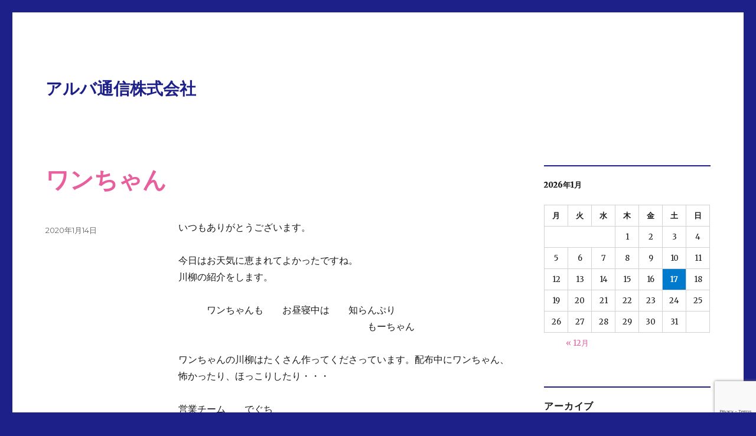

--- FILE ---
content_type: text/html; charset=UTF-8
request_url: https://www.posting.co.jp/archives/580
body_size: 41498
content:
<!DOCTYPE html>
<html lang="ja" class="no-js">
<head>
	<meta charset="UTF-8">
	<meta name="viewport" content="width=device-width, initial-scale=1">
	<link rel="profile" href="https://gmpg.org/xfn/11">
		<script>(function(html){html.className = html.className.replace(/\bno-js\b/,'js')})(document.documentElement);</script>
<title>ワンちゃん &#8211; アルバ通信株式会社</title>
<meta name='robots' content='max-image-preview:large' />
<link rel='dns-prefetch' href='//www.google.com' />
<link rel='dns-prefetch' href='//fonts.googleapis.com' />
<link href='https://fonts.gstatic.com' crossorigin rel='preconnect' />
<link rel="alternate" type="application/rss+xml" title="アルバ通信株式会社 &raquo; フィード" href="https://www.posting.co.jp/feed" />
<link rel="alternate" type="application/rss+xml" title="アルバ通信株式会社 &raquo; コメントフィード" href="https://www.posting.co.jp/comments/feed" />
<link rel="alternate" title="oEmbed (JSON)" type="application/json+oembed" href="https://www.posting.co.jp/wp-json/oembed/1.0/embed?url=https%3A%2F%2Fwww.posting.co.jp%2Farchives%2F580" />
<link rel="alternate" title="oEmbed (XML)" type="text/xml+oembed" href="https://www.posting.co.jp/wp-json/oembed/1.0/embed?url=https%3A%2F%2Fwww.posting.co.jp%2Farchives%2F580&#038;format=xml" />
<style id='wp-img-auto-sizes-contain-inline-css'>
img:is([sizes=auto i],[sizes^="auto," i]){contain-intrinsic-size:3000px 1500px}
/*# sourceURL=wp-img-auto-sizes-contain-inline-css */
</style>
<style id='wp-emoji-styles-inline-css'>

	img.wp-smiley, img.emoji {
		display: inline !important;
		border: none !important;
		box-shadow: none !important;
		height: 1em !important;
		width: 1em !important;
		margin: 0 0.07em !important;
		vertical-align: -0.1em !important;
		background: none !important;
		padding: 0 !important;
	}
/*# sourceURL=wp-emoji-styles-inline-css */
</style>
<style id='wp-block-library-inline-css'>
:root{--wp-block-synced-color:#7a00df;--wp-block-synced-color--rgb:122,0,223;--wp-bound-block-color:var(--wp-block-synced-color);--wp-editor-canvas-background:#ddd;--wp-admin-theme-color:#007cba;--wp-admin-theme-color--rgb:0,124,186;--wp-admin-theme-color-darker-10:#006ba1;--wp-admin-theme-color-darker-10--rgb:0,107,160.5;--wp-admin-theme-color-darker-20:#005a87;--wp-admin-theme-color-darker-20--rgb:0,90,135;--wp-admin-border-width-focus:2px}@media (min-resolution:192dpi){:root{--wp-admin-border-width-focus:1.5px}}.wp-element-button{cursor:pointer}:root .has-very-light-gray-background-color{background-color:#eee}:root .has-very-dark-gray-background-color{background-color:#313131}:root .has-very-light-gray-color{color:#eee}:root .has-very-dark-gray-color{color:#313131}:root .has-vivid-green-cyan-to-vivid-cyan-blue-gradient-background{background:linear-gradient(135deg,#00d084,#0693e3)}:root .has-purple-crush-gradient-background{background:linear-gradient(135deg,#34e2e4,#4721fb 50%,#ab1dfe)}:root .has-hazy-dawn-gradient-background{background:linear-gradient(135deg,#faaca8,#dad0ec)}:root .has-subdued-olive-gradient-background{background:linear-gradient(135deg,#fafae1,#67a671)}:root .has-atomic-cream-gradient-background{background:linear-gradient(135deg,#fdd79a,#004a59)}:root .has-nightshade-gradient-background{background:linear-gradient(135deg,#330968,#31cdcf)}:root .has-midnight-gradient-background{background:linear-gradient(135deg,#020381,#2874fc)}:root{--wp--preset--font-size--normal:16px;--wp--preset--font-size--huge:42px}.has-regular-font-size{font-size:1em}.has-larger-font-size{font-size:2.625em}.has-normal-font-size{font-size:var(--wp--preset--font-size--normal)}.has-huge-font-size{font-size:var(--wp--preset--font-size--huge)}.has-text-align-center{text-align:center}.has-text-align-left{text-align:left}.has-text-align-right{text-align:right}.has-fit-text{white-space:nowrap!important}#end-resizable-editor-section{display:none}.aligncenter{clear:both}.items-justified-left{justify-content:flex-start}.items-justified-center{justify-content:center}.items-justified-right{justify-content:flex-end}.items-justified-space-between{justify-content:space-between}.screen-reader-text{border:0;clip-path:inset(50%);height:1px;margin:-1px;overflow:hidden;padding:0;position:absolute;width:1px;word-wrap:normal!important}.screen-reader-text:focus{background-color:#ddd;clip-path:none;color:#444;display:block;font-size:1em;height:auto;left:5px;line-height:normal;padding:15px 23px 14px;text-decoration:none;top:5px;width:auto;z-index:100000}html :where(.has-border-color){border-style:solid}html :where([style*=border-top-color]){border-top-style:solid}html :where([style*=border-right-color]){border-right-style:solid}html :where([style*=border-bottom-color]){border-bottom-style:solid}html :where([style*=border-left-color]){border-left-style:solid}html :where([style*=border-width]){border-style:solid}html :where([style*=border-top-width]){border-top-style:solid}html :where([style*=border-right-width]){border-right-style:solid}html :where([style*=border-bottom-width]){border-bottom-style:solid}html :where([style*=border-left-width]){border-left-style:solid}html :where(img[class*=wp-image-]){height:auto;max-width:100%}:where(figure){margin:0 0 1em}html :where(.is-position-sticky){--wp-admin--admin-bar--position-offset:var(--wp-admin--admin-bar--height,0px)}@media screen and (max-width:600px){html :where(.is-position-sticky){--wp-admin--admin-bar--position-offset:0px}}

/*# sourceURL=wp-block-library-inline-css */
</style><style id='global-styles-inline-css'>
:root{--wp--preset--aspect-ratio--square: 1;--wp--preset--aspect-ratio--4-3: 4/3;--wp--preset--aspect-ratio--3-4: 3/4;--wp--preset--aspect-ratio--3-2: 3/2;--wp--preset--aspect-ratio--2-3: 2/3;--wp--preset--aspect-ratio--16-9: 16/9;--wp--preset--aspect-ratio--9-16: 9/16;--wp--preset--color--black: #000000;--wp--preset--color--cyan-bluish-gray: #abb8c3;--wp--preset--color--white: #fff;--wp--preset--color--pale-pink: #f78da7;--wp--preset--color--vivid-red: #cf2e2e;--wp--preset--color--luminous-vivid-orange: #ff6900;--wp--preset--color--luminous-vivid-amber: #fcb900;--wp--preset--color--light-green-cyan: #7bdcb5;--wp--preset--color--vivid-green-cyan: #00d084;--wp--preset--color--pale-cyan-blue: #8ed1fc;--wp--preset--color--vivid-cyan-blue: #0693e3;--wp--preset--color--vivid-purple: #9b51e0;--wp--preset--color--dark-gray: #1a1a1a;--wp--preset--color--medium-gray: #686868;--wp--preset--color--light-gray: #e5e5e5;--wp--preset--color--blue-gray: #4d545c;--wp--preset--color--bright-blue: #007acc;--wp--preset--color--light-blue: #9adffd;--wp--preset--color--dark-brown: #402b30;--wp--preset--color--medium-brown: #774e24;--wp--preset--color--dark-red: #640c1f;--wp--preset--color--bright-red: #ff675f;--wp--preset--color--yellow: #ffef8e;--wp--preset--gradient--vivid-cyan-blue-to-vivid-purple: linear-gradient(135deg,rgb(6,147,227) 0%,rgb(155,81,224) 100%);--wp--preset--gradient--light-green-cyan-to-vivid-green-cyan: linear-gradient(135deg,rgb(122,220,180) 0%,rgb(0,208,130) 100%);--wp--preset--gradient--luminous-vivid-amber-to-luminous-vivid-orange: linear-gradient(135deg,rgb(252,185,0) 0%,rgb(255,105,0) 100%);--wp--preset--gradient--luminous-vivid-orange-to-vivid-red: linear-gradient(135deg,rgb(255,105,0) 0%,rgb(207,46,46) 100%);--wp--preset--gradient--very-light-gray-to-cyan-bluish-gray: linear-gradient(135deg,rgb(238,238,238) 0%,rgb(169,184,195) 100%);--wp--preset--gradient--cool-to-warm-spectrum: linear-gradient(135deg,rgb(74,234,220) 0%,rgb(151,120,209) 20%,rgb(207,42,186) 40%,rgb(238,44,130) 60%,rgb(251,105,98) 80%,rgb(254,248,76) 100%);--wp--preset--gradient--blush-light-purple: linear-gradient(135deg,rgb(255,206,236) 0%,rgb(152,150,240) 100%);--wp--preset--gradient--blush-bordeaux: linear-gradient(135deg,rgb(254,205,165) 0%,rgb(254,45,45) 50%,rgb(107,0,62) 100%);--wp--preset--gradient--luminous-dusk: linear-gradient(135deg,rgb(255,203,112) 0%,rgb(199,81,192) 50%,rgb(65,88,208) 100%);--wp--preset--gradient--pale-ocean: linear-gradient(135deg,rgb(255,245,203) 0%,rgb(182,227,212) 50%,rgb(51,167,181) 100%);--wp--preset--gradient--electric-grass: linear-gradient(135deg,rgb(202,248,128) 0%,rgb(113,206,126) 100%);--wp--preset--gradient--midnight: linear-gradient(135deg,rgb(2,3,129) 0%,rgb(40,116,252) 100%);--wp--preset--font-size--small: 13px;--wp--preset--font-size--medium: 20px;--wp--preset--font-size--large: 36px;--wp--preset--font-size--x-large: 42px;--wp--preset--spacing--20: 0.44rem;--wp--preset--spacing--30: 0.67rem;--wp--preset--spacing--40: 1rem;--wp--preset--spacing--50: 1.5rem;--wp--preset--spacing--60: 2.25rem;--wp--preset--spacing--70: 3.38rem;--wp--preset--spacing--80: 5.06rem;--wp--preset--shadow--natural: 6px 6px 9px rgba(0, 0, 0, 0.2);--wp--preset--shadow--deep: 12px 12px 50px rgba(0, 0, 0, 0.4);--wp--preset--shadow--sharp: 6px 6px 0px rgba(0, 0, 0, 0.2);--wp--preset--shadow--outlined: 6px 6px 0px -3px rgb(255, 255, 255), 6px 6px rgb(0, 0, 0);--wp--preset--shadow--crisp: 6px 6px 0px rgb(0, 0, 0);}:where(.is-layout-flex){gap: 0.5em;}:where(.is-layout-grid){gap: 0.5em;}body .is-layout-flex{display: flex;}.is-layout-flex{flex-wrap: wrap;align-items: center;}.is-layout-flex > :is(*, div){margin: 0;}body .is-layout-grid{display: grid;}.is-layout-grid > :is(*, div){margin: 0;}:where(.wp-block-columns.is-layout-flex){gap: 2em;}:where(.wp-block-columns.is-layout-grid){gap: 2em;}:where(.wp-block-post-template.is-layout-flex){gap: 1.25em;}:where(.wp-block-post-template.is-layout-grid){gap: 1.25em;}.has-black-color{color: var(--wp--preset--color--black) !important;}.has-cyan-bluish-gray-color{color: var(--wp--preset--color--cyan-bluish-gray) !important;}.has-white-color{color: var(--wp--preset--color--white) !important;}.has-pale-pink-color{color: var(--wp--preset--color--pale-pink) !important;}.has-vivid-red-color{color: var(--wp--preset--color--vivid-red) !important;}.has-luminous-vivid-orange-color{color: var(--wp--preset--color--luminous-vivid-orange) !important;}.has-luminous-vivid-amber-color{color: var(--wp--preset--color--luminous-vivid-amber) !important;}.has-light-green-cyan-color{color: var(--wp--preset--color--light-green-cyan) !important;}.has-vivid-green-cyan-color{color: var(--wp--preset--color--vivid-green-cyan) !important;}.has-pale-cyan-blue-color{color: var(--wp--preset--color--pale-cyan-blue) !important;}.has-vivid-cyan-blue-color{color: var(--wp--preset--color--vivid-cyan-blue) !important;}.has-vivid-purple-color{color: var(--wp--preset--color--vivid-purple) !important;}.has-black-background-color{background-color: var(--wp--preset--color--black) !important;}.has-cyan-bluish-gray-background-color{background-color: var(--wp--preset--color--cyan-bluish-gray) !important;}.has-white-background-color{background-color: var(--wp--preset--color--white) !important;}.has-pale-pink-background-color{background-color: var(--wp--preset--color--pale-pink) !important;}.has-vivid-red-background-color{background-color: var(--wp--preset--color--vivid-red) !important;}.has-luminous-vivid-orange-background-color{background-color: var(--wp--preset--color--luminous-vivid-orange) !important;}.has-luminous-vivid-amber-background-color{background-color: var(--wp--preset--color--luminous-vivid-amber) !important;}.has-light-green-cyan-background-color{background-color: var(--wp--preset--color--light-green-cyan) !important;}.has-vivid-green-cyan-background-color{background-color: var(--wp--preset--color--vivid-green-cyan) !important;}.has-pale-cyan-blue-background-color{background-color: var(--wp--preset--color--pale-cyan-blue) !important;}.has-vivid-cyan-blue-background-color{background-color: var(--wp--preset--color--vivid-cyan-blue) !important;}.has-vivid-purple-background-color{background-color: var(--wp--preset--color--vivid-purple) !important;}.has-black-border-color{border-color: var(--wp--preset--color--black) !important;}.has-cyan-bluish-gray-border-color{border-color: var(--wp--preset--color--cyan-bluish-gray) !important;}.has-white-border-color{border-color: var(--wp--preset--color--white) !important;}.has-pale-pink-border-color{border-color: var(--wp--preset--color--pale-pink) !important;}.has-vivid-red-border-color{border-color: var(--wp--preset--color--vivid-red) !important;}.has-luminous-vivid-orange-border-color{border-color: var(--wp--preset--color--luminous-vivid-orange) !important;}.has-luminous-vivid-amber-border-color{border-color: var(--wp--preset--color--luminous-vivid-amber) !important;}.has-light-green-cyan-border-color{border-color: var(--wp--preset--color--light-green-cyan) !important;}.has-vivid-green-cyan-border-color{border-color: var(--wp--preset--color--vivid-green-cyan) !important;}.has-pale-cyan-blue-border-color{border-color: var(--wp--preset--color--pale-cyan-blue) !important;}.has-vivid-cyan-blue-border-color{border-color: var(--wp--preset--color--vivid-cyan-blue) !important;}.has-vivid-purple-border-color{border-color: var(--wp--preset--color--vivid-purple) !important;}.has-vivid-cyan-blue-to-vivid-purple-gradient-background{background: var(--wp--preset--gradient--vivid-cyan-blue-to-vivid-purple) !important;}.has-light-green-cyan-to-vivid-green-cyan-gradient-background{background: var(--wp--preset--gradient--light-green-cyan-to-vivid-green-cyan) !important;}.has-luminous-vivid-amber-to-luminous-vivid-orange-gradient-background{background: var(--wp--preset--gradient--luminous-vivid-amber-to-luminous-vivid-orange) !important;}.has-luminous-vivid-orange-to-vivid-red-gradient-background{background: var(--wp--preset--gradient--luminous-vivid-orange-to-vivid-red) !important;}.has-very-light-gray-to-cyan-bluish-gray-gradient-background{background: var(--wp--preset--gradient--very-light-gray-to-cyan-bluish-gray) !important;}.has-cool-to-warm-spectrum-gradient-background{background: var(--wp--preset--gradient--cool-to-warm-spectrum) !important;}.has-blush-light-purple-gradient-background{background: var(--wp--preset--gradient--blush-light-purple) !important;}.has-blush-bordeaux-gradient-background{background: var(--wp--preset--gradient--blush-bordeaux) !important;}.has-luminous-dusk-gradient-background{background: var(--wp--preset--gradient--luminous-dusk) !important;}.has-pale-ocean-gradient-background{background: var(--wp--preset--gradient--pale-ocean) !important;}.has-electric-grass-gradient-background{background: var(--wp--preset--gradient--electric-grass) !important;}.has-midnight-gradient-background{background: var(--wp--preset--gradient--midnight) !important;}.has-small-font-size{font-size: var(--wp--preset--font-size--small) !important;}.has-medium-font-size{font-size: var(--wp--preset--font-size--medium) !important;}.has-large-font-size{font-size: var(--wp--preset--font-size--large) !important;}.has-x-large-font-size{font-size: var(--wp--preset--font-size--x-large) !important;}
/*# sourceURL=global-styles-inline-css */
</style>

<style id='classic-theme-styles-inline-css'>
/*! This file is auto-generated */
.wp-block-button__link{color:#fff;background-color:#32373c;border-radius:9999px;box-shadow:none;text-decoration:none;padding:calc(.667em + 2px) calc(1.333em + 2px);font-size:1.125em}.wp-block-file__button{background:#32373c;color:#fff;text-decoration:none}
/*# sourceURL=/wp-includes/css/classic-themes.min.css */
</style>
<link rel='stylesheet' id='contact-form-7-css' href='https://www.posting.co.jp/wp-alba/wp-content/plugins/contact-form-7/includes/css/styles.css?ver=5.5.6' media='all' />
<link rel='stylesheet' id='contact-form-7-confirm-css' href='https://www.posting.co.jp/wp-alba/wp-content/plugins/contact-form-7-add-confirm/includes/css/styles.css?ver=5.1' media='all' />
<link rel='stylesheet' id='parent-style-css' href='https://www.posting.co.jp/wp-alba/wp-content/themes/twentysixteen/style.css?ver=6.9' media='all' />
<link rel='stylesheet' id='twentysixteen-fonts-css' href='https://fonts.googleapis.com/css?family=Merriweather%3A400%2C700%2C900%2C400italic%2C700italic%2C900italic%7CMontserrat%3A400%2C700%7CInconsolata%3A400&#038;subset=latin%2Clatin-ext&#038;display=fallback' media='all' />
<link rel='stylesheet' id='genericons-css' href='https://www.posting.co.jp/wp-alba/wp-content/themes/twentysixteen/genericons/genericons.css?ver=20201208' media='all' />
<link rel='stylesheet' id='twentysixteen-style-css' href='https://www.posting.co.jp/wp-alba/wp-content/themes/twentysixteen-alba/style.css?ver=20201208' media='all' />
<link rel='stylesheet' id='twentysixteen-block-style-css' href='https://www.posting.co.jp/wp-alba/wp-content/themes/twentysixteen/css/blocks.css?ver=20190102' media='all' />
<script src="https://www.posting.co.jp/wp-alba/wp-includes/js/jquery/jquery.min.js?ver=3.7.1" id="jquery-core-js"></script>
<script src="https://www.posting.co.jp/wp-alba/wp-includes/js/jquery/jquery-migrate.min.js?ver=3.4.1" id="jquery-migrate-js"></script>
<script id="biz-cal-script-js-extra">
var bizcalOptions = {"temp_holidays":"2022-05-03\r\n2022-05-04\r\n2022-05-05\r\n2022-05-06\r\n2022-08-09\r\n2022-08-10\r\n2022-08-11\r\n2022-08-12\r\n2022-12-27\r\n2022-12-28\r\n2022-12-29\r\n2022-12-30\r\n2023-05-01\r\n2023-05-02\r\n2023-05-03\r\n2023-05-04\r\n2023-05-05\r\n2023-08-15\r\n2023-08-16\r\n2023-08-17\r\n2023-08-18\r\n2024-01-02\r\n2024-01-03\r\n2024-01-04\r\n2024-01-05\r\n2024-04-29\r\n2024-04-30\r\n2024-05-01\r\n2024-05-02\r\n2024-05-03\r\n2024-08-13\r\n2024-08-14\r\n2024-08-15\r\n2024-08-16\r\n2024-12-30\r\n2024-12-31\r\n2025-01-01\r\n2025-01-02\r\n2025-01-03\r\n2025-05-06\r\n2025-05-07\r\n2025-05-08\r\n2025-05-09\r\n2025-08-12\r\n2025-08-13\r\n2025-08-14\r\n2025-08-15\r\n2025-12-30\r\n2025-12-31\r\n2026-01-01\r\n2026-01-02\r\n\r\n","shop_holidays":"2022-01-03\r\n2022-12-28\r\n2022-12-29\r\n2022-12-30\r\n2023-01-02\r\n2023-01-03\r\n2023-12-29\r\n2024-01-01\r\n2024-01-02\r\n2024-01-03\r\n2024-12-30\r\n2024-12-31\r\n2025-01-01\r\n2025-01-02\r\n2025-01-03\r\n2025-12-30\r\n2025-12-31\r\n2026-01-01\r\n2026-01-02\r\n2026-05-05\r\n2026-05-06\r\n2026-05-07\r\n2026-05-08\r\n\r\n\r\n\r\n","stop_years":"2019-12-25\r\n2020-12-23\r\n2021-12-22\r\n2022-12-21\r\n2023-12-25\r\n2024-12-25\r\n2025-12-24\r\n\r\n","eventdays":"2022-03,2022-03-11,2022-03-18\r\n2022-04,2022-04-15,2022-04-22\r\n2022-05,2022-05-13,2022-05-20\r\n2022-06,2022-06-10,2022-06-17\r\n2022-07,2022-07-15,2022-07-22\r\n2022-08,2022-08-12,2022-08-19\r\n2022-09,2022-09-09,2022-09-16\r\n2022-10,2022-10-14,2022-10-21\r\n2022-11,2022-11-11,2022-11-18\r\n2022-12,2022-12-09,2022-12-16\r\n2023-01,2023-01-13,2023-01-20\r\n2023-02,2023-02-10,2023-02-17\r\n2023-03,2023-03-17,2023-03-24\r\n2023-04,2023-04-14,2023-04-21\r\n2023-05,2023-05-12,2023-05-19\r\n2023-06,2023-06-16,2023-06-23\r\n2023-07,2023-07-14,2023-07-21\r\n2023-08,2023-08-18,2023-08-25\r\n2023-09,2023-09-15,2023-09-22\r\n2023-10,2023-10-13,2023-10-20\r\n2023-11,2023-11-17,2023-11-24\r\n2023-12,2023-12-15,2023-12-22\r\n2024-01,2024-01-12,2024-01-19\r\n2024-02,2024-02-16,2024-02-23\r\n2024-03,2024-03-15,2024-03-22\r\n2024-04,2024-04-12,2024-04-19\r\n2024-05,2024-05-17,2024-05-24\r\n2024-06,2024-06-14,2024-06-21\r\n2024-07,2024-07-12,2024-07-19\r\n2024-08,2024-08-16,2024-08-23\r\n2024-09,2024-09-13,2024-09-20\r\n2024-10,2024-10-11,2024-10-18\r\n2024-11,2024-11-15,2024-11-22\r\n2024-12,2024-12-13,2024-12-20\r\n2025-01,2025-01-17,2025-01-24\r\n2025-02,2025-02-14,2025-02-21\r\n2025-03,2025-03-14,2025-03-21\r\n2025-04,2025-04-11,2025-04-18\r\n2025-05,2025-05-16,2025-05-23\r\n2025-06,2025-06-13,2025-06-20\r\n2025-07,2025-07-11,2025-07-18\r\n2025-08,2025-08-15,2025-08-22\r\n2025-09,2025-09-12,2025-09-19\r\n2025-10,2025-10-17,2025-10-24\r\n2025-11,2025-11-14,2025-11-21\r\n2025-12,2025-12-12,2025-12-19\r\n2026-01,2026-01-16,2026-01-23\r\n2026-02,2026-02-13,2026-02-20\r\n2026-03,2026-03-13,2026-03-20\r\n2026-04,2026-04-17,2026-04-24\r\n2026-05,2026-05-15,2026-05-22\r\n2026-06,2026-06-12,2026-06-19\r\n2026-07,2026-07-17,2026-07-24\r\n2026-08,2026-08-14,2026-08-21\r\n2026-09,2026-09-11,2026-09-18\r\n2026-10,2026-10-16,2026-10-23\r\n2026-11,2026-11-13,2026-11-20\r\n2026-12,2026-12-11,2026-12-18","posting_stops":"2022-01-11\r\n2022-01-12\r\n2022-01-13\r\n2022-01-14\r\n2022-06-14\r\n2022-06-15\r\n2022-06-16\r\n2023-03-14\r\n2023-03-15\r\n2023-03-16\r\n2023-03-17\r\n2022-06-17\r\n2022-09-13\r\n2022-09-14\r\n2022-09-15\r\n2022-09-16\r\n2022-09-20\r\n2022-09-21\r\n2022-09-22\r\n2022-09-23\r\n2022-09-27\r\n2022-09-28\r\n2022-09-29\r\n2022-09-30\r\n2023-03-21\r\n2023-03-22\r\n2023-03-23\r\n2023-03-24\r\n2023-05-09\r\n2023-05-10\r\n2023-05-11\r\n2023-05-12\r\n2023-07-11\r\n2023-07-12\r\n2023-07-13\r\n2023-07-14\r\n2023-08-22\r\n2023-08-23\r\n2023-08-24\r\n2023-08-25\r\n2023-09-19\r\n2023-09-20\r\n2023-09-21\r\n2023-09-22\r\n2024-01-09\r\n2024-01-10\r\n2024-01-11\r\n2024-01-12\r\n2025-01-07\r\n2025-01-08\r\n2025-01-09\r\n2025-01-10\r\n2025-01-21\r\n2025-01-22\r\n2025-01-23\r\n2025-01-24\r\n2025-02-25\r\n2025-02-26\r\n2025-02-27\r\n2025-02-28\r\n2025-04-22\r\n2025-04-23\r\n2025-04-24\r\n2025-04-25\r\n2025-08-19\r\n2025-08-20\r\n2025-08-21\r\n2025-08-22\r\n2025-11-11\r\n2025-11-12\r\n2025-11-13\r\n2025-11-14\r\n2025-11-18\r\n2025-11-19\r\n2025-11-20\r\n2025-11-21\r\n2026-01-06\r\n2026-01-07\r\n2026-01-08\r\n2026-01-09\r\n\r\n\r\n","plugindir":"https://www.posting.co.jp/wp-alba/wp-content/plugins/biz-calendar/","national_holiday":"","start_month":"2026-01-01","month_period":{"1":"","2":""}};
//# sourceURL=biz-cal-script-js-extra
</script>
<script src="https://www.posting.co.jp/wp-alba/wp-content/plugins/biz-calendar/calendar.js?ver=2.0.1" id="biz-cal-script-js"></script>
<link rel="https://api.w.org/" href="https://www.posting.co.jp/wp-json/" /><link rel="alternate" title="JSON" type="application/json" href="https://www.posting.co.jp/wp-json/wp/v2/posts/580" /><link rel="EditURI" type="application/rsd+xml" title="RSD" href="https://www.posting.co.jp/wp-alba/xmlrpc.php?rsd" />
<meta name="generator" content="WordPress 6.9" />
<link rel="canonical" href="https://www.posting.co.jp/archives/580" />
<link rel='shortlink' href='https://www.posting.co.jp/?p=580' />
<link rel="icon" href="https://www.posting.co.jp/wp-alba/wp-content/uploads/2024/01/cropped-site-icon-32x32.png" sizes="32x32" />
<link rel="icon" href="https://www.posting.co.jp/wp-alba/wp-content/uploads/2024/01/cropped-site-icon-192x192.png" sizes="192x192" />
<link rel="apple-touch-icon" href="https://www.posting.co.jp/wp-alba/wp-content/uploads/2024/01/cropped-site-icon-180x180.png" />
<meta name="msapplication-TileImage" content="https://www.posting.co.jp/wp-alba/wp-content/uploads/2024/01/cropped-site-icon-270x270.png" />
</head>

<body class="wp-singular post-template-default single single-post postid-580 single-format-standard wp-embed-responsive wp-theme-twentysixteen wp-child-theme-twentysixteen-alba group-blog">
<div id="page" class="site">
	<div class="site-inner">
		<a class="skip-link screen-reader-text" href="#content">コンテンツへスキップ</a>

		<header id="masthead" class="site-header">
			<div class="site-header-main">
				<div class="site-branding">
					
											<p class="site-title"><a href="https://www.posting.co.jp/" rel="home">アルバ通信株式会社</a></p>
										</div><!-- .site-branding -->

							</div><!-- .site-header-main -->

					</header><!-- .site-header -->

		<div id="content" class="site-content">

<div id="primary" class="content-area">
	<main id="main" class="site-main">
		
<article id="post-580" class="post-580 post type-post status-publish format-standard hentry category-blog">
	<header class="entry-header">
		<h1 class="entry-title">ワンちゃん</h1>	</header><!-- .entry-header -->

	
	
	<div class="entry-content">
		<p>いつもありがとうございます。</p>
<p>今日はお天気に恵まれてよかったですね。<br />
川柳の紹介をします。<br />
　　　<br />
　　　ワンちゃんも　　お昼寝中は　　知らんぷり<br />
　　　　　　　　　　　　　　　　　　　　もーちゃん</p>
<p>ワンちゃんの川柳はたくさん作ってくださっています。配布中にワンちゃん、怖かったり、ほっこりしたり・・・<br />
　　　　　　　　　　　　　　　　　　　　　　　　　　　　　　　　　　　営業チーム　　でぐち</p>
	</div><!-- .entry-content -->

	<footer class="entry-footer">
		<span class="byline"><span class="author vcard"><img alt='' src='https://secure.gravatar.com/avatar/5a78fe375acf2a828d7f8001b8443c01d02bf4a843a60e85c99139bfa64a4f37?s=49&#038;d=mm&#038;r=g' srcset='https://secure.gravatar.com/avatar/5a78fe375acf2a828d7f8001b8443c01d02bf4a843a60e85c99139bfa64a4f37?s=98&#038;d=mm&#038;r=g 2x' class='avatar avatar-49 photo' height='49' width='49' decoding='async'/><span class="screen-reader-text">投稿者 </span> <a class="url fn n" href="https://www.posting.co.jp/archives/author/alba_posting_admin">アルバ通信株式会社</a></span></span><span class="posted-on"><span class="screen-reader-text">投稿日: </span><a href="https://www.posting.co.jp/archives/580" rel="bookmark"><time class="entry-date published" datetime="2020-01-14T18:28:16+09:00">2020年1月14日</time><time class="updated" datetime="2020-01-14T18:29:07+09:00">2020年1月14日</time></a></span><span class="cat-links"><span class="screen-reader-text">カテゴリー </span><a href="https://www.posting.co.jp/archives/category/blog" rel="category tag">ブログ投稿</a></span>			</footer><!-- .entry-footer -->
</article><!-- #post-580 -->

	<nav class="navigation post-navigation" aria-label="投稿">
		<h2 class="screen-reader-text">投稿ナビゲーション</h2>
		<div class="nav-links"><div class="nav-previous"><a href="https://www.posting.co.jp/archives/561" rel="prev"><span class="meta-nav" aria-hidden="true">前</span> <span class="screen-reader-text">前の投稿:</span> <span class="post-title">川柳コンテスト紹介</span></a></div><div class="nav-next"><a href="https://www.posting.co.jp/archives/583" rel="next"><span class="meta-nav" aria-hidden="true">次</span> <span class="screen-reader-text">次の投稿:</span> <span class="post-title">飼い主に　仕事アピール　吠えまくる</span></a></div></div>
	</nav>
	</main><!-- .site-main -->

	
</div><!-- .content-area -->


	<aside id="secondary" class="sidebar widget-area">
		<section id="calendar-2" class="widget widget_calendar"><div id="calendar_wrap" class="calendar_wrap"><table id="wp-calendar" class="wp-calendar-table">
	<caption>2026年1月</caption>
	<thead>
	<tr>
		<th scope="col" aria-label="月曜日">月</th>
		<th scope="col" aria-label="火曜日">火</th>
		<th scope="col" aria-label="水曜日">水</th>
		<th scope="col" aria-label="木曜日">木</th>
		<th scope="col" aria-label="金曜日">金</th>
		<th scope="col" aria-label="土曜日">土</th>
		<th scope="col" aria-label="日曜日">日</th>
	</tr>
	</thead>
	<tbody>
	<tr>
		<td colspan="3" class="pad">&nbsp;</td><td>1</td><td>2</td><td>3</td><td>4</td>
	</tr>
	<tr>
		<td>5</td><td>6</td><td>7</td><td>8</td><td>9</td><td>10</td><td>11</td>
	</tr>
	<tr>
		<td>12</td><td>13</td><td>14</td><td>15</td><td>16</td><td><a href="https://www.posting.co.jp/archives/date/2026/01/17" aria-label="2026年1月17日 に投稿を公開">17</a></td><td id="today">18</td>
	</tr>
	<tr>
		<td>19</td><td>20</td><td>21</td><td>22</td><td>23</td><td>24</td><td>25</td>
	</tr>
	<tr>
		<td>26</td><td>27</td><td>28</td><td>29</td><td>30</td><td>31</td>
		<td class="pad" colspan="1">&nbsp;</td>
	</tr>
	</tbody>
	</table><nav aria-label="前と次の月" class="wp-calendar-nav">
		<span class="wp-calendar-nav-prev"><a href="https://www.posting.co.jp/archives/date/2025/12">&laquo; 12月</a></span>
		<span class="pad">&nbsp;</span>
		<span class="wp-calendar-nav-next">&nbsp;</span>
	</nav></div></section><section id="archives-2" class="widget widget_archive"><h2 class="widget-title">アーカイブ</h2><nav aria-label="アーカイブ">
			<ul>
					<li><a href='https://www.posting.co.jp/archives/date/2026/01'>2026年1月</a></li>
	<li><a href='https://www.posting.co.jp/archives/date/2025/12'>2025年12月</a></li>
	<li><a href='https://www.posting.co.jp/archives/date/2025/11'>2025年11月</a></li>
	<li><a href='https://www.posting.co.jp/archives/date/2025/10'>2025年10月</a></li>
	<li><a href='https://www.posting.co.jp/archives/date/2025/09'>2025年9月</a></li>
	<li><a href='https://www.posting.co.jp/archives/date/2025/08'>2025年8月</a></li>
	<li><a href='https://www.posting.co.jp/archives/date/2025/07'>2025年7月</a></li>
	<li><a href='https://www.posting.co.jp/archives/date/2025/06'>2025年6月</a></li>
	<li><a href='https://www.posting.co.jp/archives/date/2025/05'>2025年5月</a></li>
	<li><a href='https://www.posting.co.jp/archives/date/2025/04'>2025年4月</a></li>
	<li><a href='https://www.posting.co.jp/archives/date/2025/02'>2025年2月</a></li>
	<li><a href='https://www.posting.co.jp/archives/date/2025/01'>2025年1月</a></li>
	<li><a href='https://www.posting.co.jp/archives/date/2024/12'>2024年12月</a></li>
	<li><a href='https://www.posting.co.jp/archives/date/2024/11'>2024年11月</a></li>
	<li><a href='https://www.posting.co.jp/archives/date/2024/10'>2024年10月</a></li>
	<li><a href='https://www.posting.co.jp/archives/date/2024/09'>2024年9月</a></li>
	<li><a href='https://www.posting.co.jp/archives/date/2024/08'>2024年8月</a></li>
	<li><a href='https://www.posting.co.jp/archives/date/2024/07'>2024年7月</a></li>
	<li><a href='https://www.posting.co.jp/archives/date/2024/06'>2024年6月</a></li>
	<li><a href='https://www.posting.co.jp/archives/date/2024/05'>2024年5月</a></li>
	<li><a href='https://www.posting.co.jp/archives/date/2024/04'>2024年4月</a></li>
	<li><a href='https://www.posting.co.jp/archives/date/2024/03'>2024年3月</a></li>
	<li><a href='https://www.posting.co.jp/archives/date/2024/02'>2024年2月</a></li>
	<li><a href='https://www.posting.co.jp/archives/date/2024/01'>2024年1月</a></li>
	<li><a href='https://www.posting.co.jp/archives/date/2023/12'>2023年12月</a></li>
	<li><a href='https://www.posting.co.jp/archives/date/2023/11'>2023年11月</a></li>
	<li><a href='https://www.posting.co.jp/archives/date/2023/10'>2023年10月</a></li>
	<li><a href='https://www.posting.co.jp/archives/date/2023/09'>2023年9月</a></li>
	<li><a href='https://www.posting.co.jp/archives/date/2023/08'>2023年8月</a></li>
	<li><a href='https://www.posting.co.jp/archives/date/2023/07'>2023年7月</a></li>
	<li><a href='https://www.posting.co.jp/archives/date/2023/06'>2023年6月</a></li>
	<li><a href='https://www.posting.co.jp/archives/date/2023/05'>2023年5月</a></li>
	<li><a href='https://www.posting.co.jp/archives/date/2023/04'>2023年4月</a></li>
	<li><a href='https://www.posting.co.jp/archives/date/2023/03'>2023年3月</a></li>
	<li><a href='https://www.posting.co.jp/archives/date/2023/02'>2023年2月</a></li>
	<li><a href='https://www.posting.co.jp/archives/date/2023/01'>2023年1月</a></li>
	<li><a href='https://www.posting.co.jp/archives/date/2022/12'>2022年12月</a></li>
	<li><a href='https://www.posting.co.jp/archives/date/2022/11'>2022年11月</a></li>
	<li><a href='https://www.posting.co.jp/archives/date/2022/10'>2022年10月</a></li>
	<li><a href='https://www.posting.co.jp/archives/date/2022/09'>2022年9月</a></li>
	<li><a href='https://www.posting.co.jp/archives/date/2022/08'>2022年8月</a></li>
	<li><a href='https://www.posting.co.jp/archives/date/2022/06'>2022年6月</a></li>
	<li><a href='https://www.posting.co.jp/archives/date/2022/04'>2022年4月</a></li>
	<li><a href='https://www.posting.co.jp/archives/date/2022/03'>2022年3月</a></li>
	<li><a href='https://www.posting.co.jp/archives/date/2022/02'>2022年2月</a></li>
	<li><a href='https://www.posting.co.jp/archives/date/2022/01'>2022年1月</a></li>
	<li><a href='https://www.posting.co.jp/archives/date/2021/12'>2021年12月</a></li>
	<li><a href='https://www.posting.co.jp/archives/date/2021/11'>2021年11月</a></li>
	<li><a href='https://www.posting.co.jp/archives/date/2021/10'>2021年10月</a></li>
	<li><a href='https://www.posting.co.jp/archives/date/2021/09'>2021年9月</a></li>
	<li><a href='https://www.posting.co.jp/archives/date/2021/08'>2021年8月</a></li>
	<li><a href='https://www.posting.co.jp/archives/date/2021/07'>2021年7月</a></li>
	<li><a href='https://www.posting.co.jp/archives/date/2021/06'>2021年6月</a></li>
	<li><a href='https://www.posting.co.jp/archives/date/2021/05'>2021年5月</a></li>
	<li><a href='https://www.posting.co.jp/archives/date/2021/04'>2021年4月</a></li>
	<li><a href='https://www.posting.co.jp/archives/date/2021/03'>2021年3月</a></li>
	<li><a href='https://www.posting.co.jp/archives/date/2021/02'>2021年2月</a></li>
	<li><a href='https://www.posting.co.jp/archives/date/2021/01'>2021年1月</a></li>
	<li><a href='https://www.posting.co.jp/archives/date/2020/12'>2020年12月</a></li>
	<li><a href='https://www.posting.co.jp/archives/date/2020/11'>2020年11月</a></li>
	<li><a href='https://www.posting.co.jp/archives/date/2020/10'>2020年10月</a></li>
	<li><a href='https://www.posting.co.jp/archives/date/2020/09'>2020年9月</a></li>
	<li><a href='https://www.posting.co.jp/archives/date/2020/08'>2020年8月</a></li>
	<li><a href='https://www.posting.co.jp/archives/date/2020/07'>2020年7月</a></li>
	<li><a href='https://www.posting.co.jp/archives/date/2020/06'>2020年6月</a></li>
	<li><a href='https://www.posting.co.jp/archives/date/2020/05'>2020年5月</a></li>
	<li><a href='https://www.posting.co.jp/archives/date/2020/04'>2020年4月</a></li>
	<li><a href='https://www.posting.co.jp/archives/date/2020/03'>2020年3月</a></li>
	<li><a href='https://www.posting.co.jp/archives/date/2020/02'>2020年2月</a></li>
	<li><a href='https://www.posting.co.jp/archives/date/2020/01'>2020年1月</a></li>
	<li><a href='https://www.posting.co.jp/archives/date/2019/12'>2019年12月</a></li>
	<li><a href='https://www.posting.co.jp/archives/date/2019/11'>2019年11月</a></li>
	<li><a href='https://www.posting.co.jp/archives/date/2019/10'>2019年10月</a></li>
	<li><a href='https://www.posting.co.jp/archives/date/2019/09'>2019年9月</a></li>
	<li><a href='https://www.posting.co.jp/archives/date/2019/08'>2019年8月</a></li>
	<li><a href='https://www.posting.co.jp/archives/date/2019/04'>2019年4月</a></li>
	<li><a href='https://www.posting.co.jp/archives/date/2018/12'>2018年12月</a></li>
			</ul>

			</nav></section><section id="categories-2" class="widget widget_categories"><h2 class="widget-title">カテゴリー</h2><nav aria-label="カテゴリー">
			<ul>
					<li class="cat-item cat-item-2"><a href="https://www.posting.co.jp/archives/category/blog">ブログ投稿</a>
</li>
	<li class="cat-item cat-item-1"><a href="https://www.posting.co.jp/archives/category/news">新着情報</a>
</li>
			</ul>

			</nav></section>	</aside><!-- .sidebar .widget-area -->

		</div><!-- .site-content -->

		<footer id="colophon" class="site-footer" role="contentinfo">
			
			
			<div class="site-info">
								<span class="site-title"><a href="https://www.posting.co.jp/" rel="home">アルバ通信株式会社</a></span>
							</div><!-- .site-info -->
		</footer><!-- .site-footer -->
	</div><!-- .site-inner -->
</div><!-- .site -->
<script type="text/javascript">

  var _gaq = _gaq || [];
  _gaq.push(['_setAccount', 'UA-27841827-1']);
  _gaq.push(['_trackPageview']);

  (function() {
    var ga = document.createElement('script'); ga.type = 'text/javascript'; ga.async = true;
    ga.src = ('https:' == document.location.protocol ? 'https://ssl' : 'http://www') + '.google-analytics.com/ga.js';
    var s = document.getElementsByTagName('script')[0]; s.parentNode.insertBefore(ga, s);
  })();

</script>
<script type="speculationrules">
{"prefetch":[{"source":"document","where":{"and":[{"href_matches":"/*"},{"not":{"href_matches":["/wp-alba/wp-*.php","/wp-alba/wp-admin/*","/wp-alba/wp-content/uploads/*","/wp-alba/wp-content/*","/wp-alba/wp-content/plugins/*","/wp-alba/wp-content/themes/twentysixteen-alba/*","/wp-alba/wp-content/themes/twentysixteen/*","/*\\?(.+)"]}},{"not":{"selector_matches":"a[rel~=\"nofollow\"]"}},{"not":{"selector_matches":".no-prefetch, .no-prefetch a"}}]},"eagerness":"conservative"}]}
</script>
<script src="https://www.posting.co.jp/wp-alba/wp-includes/js/dist/vendor/wp-polyfill.min.js?ver=3.15.0" id="wp-polyfill-js"></script>
<script id="contact-form-7-js-extra">
var wpcf7 = {"api":{"root":"https://www.posting.co.jp/wp-json/","namespace":"contact-form-7/v1"}};
//# sourceURL=contact-form-7-js-extra
</script>
<script src="https://www.posting.co.jp/wp-alba/wp-content/plugins/contact-form-7/includes/js/index.js?ver=5.5.6" id="contact-form-7-js"></script>
<script src="https://www.posting.co.jp/wp-alba/wp-includes/js/jquery/jquery.form.min.js?ver=4.3.0" id="jquery-form-js"></script>
<script src="https://www.posting.co.jp/wp-alba/wp-content/plugins/contact-form-7-add-confirm/includes/js/scripts.js?ver=5.1" id="contact-form-7-confirm-js"></script>
<script src="https://www.posting.co.jp/wp-alba/wp-content/themes/twentysixteen/js/skip-link-focus-fix.js?ver=20170530" id="twentysixteen-skip-link-focus-fix-js"></script>
<script id="twentysixteen-script-js-extra">
var screenReaderText = {"expand":"\u30b5\u30d6\u30e1\u30cb\u30e5\u30fc\u3092\u5c55\u958b","collapse":"\u30b5\u30d6\u30e1\u30cb\u30e5\u30fc\u3092\u9589\u3058\u308b"};
//# sourceURL=twentysixteen-script-js-extra
</script>
<script src="https://www.posting.co.jp/wp-alba/wp-content/themes/twentysixteen/js/functions.js?ver=20181217" id="twentysixteen-script-js"></script>
<script src="https://www.google.com/recaptcha/api.js?render=6LcYkn8fAAAAAEyW9_DXc50eMiKEJMLo_34A34vP&amp;ver=3.0" id="google-recaptcha-js"></script>
<script id="wpcf7-recaptcha-js-extra">
var wpcf7_recaptcha = {"sitekey":"6LcYkn8fAAAAAEyW9_DXc50eMiKEJMLo_34A34vP","actions":{"homepage":"homepage","contactform":"contactform"}};
//# sourceURL=wpcf7-recaptcha-js-extra
</script>
<script src="https://www.posting.co.jp/wp-alba/wp-content/plugins/contact-form-7/modules/recaptcha/index.js?ver=5.5.6" id="wpcf7-recaptcha-js"></script>
<script id="wp-emoji-settings" type="application/json">
{"baseUrl":"https://s.w.org/images/core/emoji/17.0.2/72x72/","ext":".png","svgUrl":"https://s.w.org/images/core/emoji/17.0.2/svg/","svgExt":".svg","source":{"concatemoji":"https://www.posting.co.jp/wp-alba/wp-includes/js/wp-emoji-release.min.js?ver=6.9"}}
</script>
<script type="module">
/*! This file is auto-generated */
const a=JSON.parse(document.getElementById("wp-emoji-settings").textContent),o=(window._wpemojiSettings=a,"wpEmojiSettingsSupports"),s=["flag","emoji"];function i(e){try{var t={supportTests:e,timestamp:(new Date).valueOf()};sessionStorage.setItem(o,JSON.stringify(t))}catch(e){}}function c(e,t,n){e.clearRect(0,0,e.canvas.width,e.canvas.height),e.fillText(t,0,0);t=new Uint32Array(e.getImageData(0,0,e.canvas.width,e.canvas.height).data);e.clearRect(0,0,e.canvas.width,e.canvas.height),e.fillText(n,0,0);const a=new Uint32Array(e.getImageData(0,0,e.canvas.width,e.canvas.height).data);return t.every((e,t)=>e===a[t])}function p(e,t){e.clearRect(0,0,e.canvas.width,e.canvas.height),e.fillText(t,0,0);var n=e.getImageData(16,16,1,1);for(let e=0;e<n.data.length;e++)if(0!==n.data[e])return!1;return!0}function u(e,t,n,a){switch(t){case"flag":return n(e,"\ud83c\udff3\ufe0f\u200d\u26a7\ufe0f","\ud83c\udff3\ufe0f\u200b\u26a7\ufe0f")?!1:!n(e,"\ud83c\udde8\ud83c\uddf6","\ud83c\udde8\u200b\ud83c\uddf6")&&!n(e,"\ud83c\udff4\udb40\udc67\udb40\udc62\udb40\udc65\udb40\udc6e\udb40\udc67\udb40\udc7f","\ud83c\udff4\u200b\udb40\udc67\u200b\udb40\udc62\u200b\udb40\udc65\u200b\udb40\udc6e\u200b\udb40\udc67\u200b\udb40\udc7f");case"emoji":return!a(e,"\ud83e\u1fac8")}return!1}function f(e,t,n,a){let r;const o=(r="undefined"!=typeof WorkerGlobalScope&&self instanceof WorkerGlobalScope?new OffscreenCanvas(300,150):document.createElement("canvas")).getContext("2d",{willReadFrequently:!0}),s=(o.textBaseline="top",o.font="600 32px Arial",{});return e.forEach(e=>{s[e]=t(o,e,n,a)}),s}function r(e){var t=document.createElement("script");t.src=e,t.defer=!0,document.head.appendChild(t)}a.supports={everything:!0,everythingExceptFlag:!0},new Promise(t=>{let n=function(){try{var e=JSON.parse(sessionStorage.getItem(o));if("object"==typeof e&&"number"==typeof e.timestamp&&(new Date).valueOf()<e.timestamp+604800&&"object"==typeof e.supportTests)return e.supportTests}catch(e){}return null}();if(!n){if("undefined"!=typeof Worker&&"undefined"!=typeof OffscreenCanvas&&"undefined"!=typeof URL&&URL.createObjectURL&&"undefined"!=typeof Blob)try{var e="postMessage("+f.toString()+"("+[JSON.stringify(s),u.toString(),c.toString(),p.toString()].join(",")+"));",a=new Blob([e],{type:"text/javascript"});const r=new Worker(URL.createObjectURL(a),{name:"wpTestEmojiSupports"});return void(r.onmessage=e=>{i(n=e.data),r.terminate(),t(n)})}catch(e){}i(n=f(s,u,c,p))}t(n)}).then(e=>{for(const n in e)a.supports[n]=e[n],a.supports.everything=a.supports.everything&&a.supports[n],"flag"!==n&&(a.supports.everythingExceptFlag=a.supports.everythingExceptFlag&&a.supports[n]);var t;a.supports.everythingExceptFlag=a.supports.everythingExceptFlag&&!a.supports.flag,a.supports.everything||((t=a.source||{}).concatemoji?r(t.concatemoji):t.wpemoji&&t.twemoji&&(r(t.twemoji),r(t.wpemoji)))});
//# sourceURL=https://www.posting.co.jp/wp-alba/wp-includes/js/wp-emoji-loader.min.js
</script>
</body>
</html>


--- FILE ---
content_type: text/html; charset=utf-8
request_url: https://www.google.com/recaptcha/api2/anchor?ar=1&k=6LcYkn8fAAAAAEyW9_DXc50eMiKEJMLo_34A34vP&co=aHR0cHM6Ly93d3cucG9zdGluZy5jby5qcDo0NDM.&hl=en&v=PoyoqOPhxBO7pBk68S4YbpHZ&size=invisible&anchor-ms=20000&execute-ms=30000&cb=514lfx76rerh
body_size: 48809
content:
<!DOCTYPE HTML><html dir="ltr" lang="en"><head><meta http-equiv="Content-Type" content="text/html; charset=UTF-8">
<meta http-equiv="X-UA-Compatible" content="IE=edge">
<title>reCAPTCHA</title>
<style type="text/css">
/* cyrillic-ext */
@font-face {
  font-family: 'Roboto';
  font-style: normal;
  font-weight: 400;
  font-stretch: 100%;
  src: url(//fonts.gstatic.com/s/roboto/v48/KFO7CnqEu92Fr1ME7kSn66aGLdTylUAMa3GUBHMdazTgWw.woff2) format('woff2');
  unicode-range: U+0460-052F, U+1C80-1C8A, U+20B4, U+2DE0-2DFF, U+A640-A69F, U+FE2E-FE2F;
}
/* cyrillic */
@font-face {
  font-family: 'Roboto';
  font-style: normal;
  font-weight: 400;
  font-stretch: 100%;
  src: url(//fonts.gstatic.com/s/roboto/v48/KFO7CnqEu92Fr1ME7kSn66aGLdTylUAMa3iUBHMdazTgWw.woff2) format('woff2');
  unicode-range: U+0301, U+0400-045F, U+0490-0491, U+04B0-04B1, U+2116;
}
/* greek-ext */
@font-face {
  font-family: 'Roboto';
  font-style: normal;
  font-weight: 400;
  font-stretch: 100%;
  src: url(//fonts.gstatic.com/s/roboto/v48/KFO7CnqEu92Fr1ME7kSn66aGLdTylUAMa3CUBHMdazTgWw.woff2) format('woff2');
  unicode-range: U+1F00-1FFF;
}
/* greek */
@font-face {
  font-family: 'Roboto';
  font-style: normal;
  font-weight: 400;
  font-stretch: 100%;
  src: url(//fonts.gstatic.com/s/roboto/v48/KFO7CnqEu92Fr1ME7kSn66aGLdTylUAMa3-UBHMdazTgWw.woff2) format('woff2');
  unicode-range: U+0370-0377, U+037A-037F, U+0384-038A, U+038C, U+038E-03A1, U+03A3-03FF;
}
/* math */
@font-face {
  font-family: 'Roboto';
  font-style: normal;
  font-weight: 400;
  font-stretch: 100%;
  src: url(//fonts.gstatic.com/s/roboto/v48/KFO7CnqEu92Fr1ME7kSn66aGLdTylUAMawCUBHMdazTgWw.woff2) format('woff2');
  unicode-range: U+0302-0303, U+0305, U+0307-0308, U+0310, U+0312, U+0315, U+031A, U+0326-0327, U+032C, U+032F-0330, U+0332-0333, U+0338, U+033A, U+0346, U+034D, U+0391-03A1, U+03A3-03A9, U+03B1-03C9, U+03D1, U+03D5-03D6, U+03F0-03F1, U+03F4-03F5, U+2016-2017, U+2034-2038, U+203C, U+2040, U+2043, U+2047, U+2050, U+2057, U+205F, U+2070-2071, U+2074-208E, U+2090-209C, U+20D0-20DC, U+20E1, U+20E5-20EF, U+2100-2112, U+2114-2115, U+2117-2121, U+2123-214F, U+2190, U+2192, U+2194-21AE, U+21B0-21E5, U+21F1-21F2, U+21F4-2211, U+2213-2214, U+2216-22FF, U+2308-230B, U+2310, U+2319, U+231C-2321, U+2336-237A, U+237C, U+2395, U+239B-23B7, U+23D0, U+23DC-23E1, U+2474-2475, U+25AF, U+25B3, U+25B7, U+25BD, U+25C1, U+25CA, U+25CC, U+25FB, U+266D-266F, U+27C0-27FF, U+2900-2AFF, U+2B0E-2B11, U+2B30-2B4C, U+2BFE, U+3030, U+FF5B, U+FF5D, U+1D400-1D7FF, U+1EE00-1EEFF;
}
/* symbols */
@font-face {
  font-family: 'Roboto';
  font-style: normal;
  font-weight: 400;
  font-stretch: 100%;
  src: url(//fonts.gstatic.com/s/roboto/v48/KFO7CnqEu92Fr1ME7kSn66aGLdTylUAMaxKUBHMdazTgWw.woff2) format('woff2');
  unicode-range: U+0001-000C, U+000E-001F, U+007F-009F, U+20DD-20E0, U+20E2-20E4, U+2150-218F, U+2190, U+2192, U+2194-2199, U+21AF, U+21E6-21F0, U+21F3, U+2218-2219, U+2299, U+22C4-22C6, U+2300-243F, U+2440-244A, U+2460-24FF, U+25A0-27BF, U+2800-28FF, U+2921-2922, U+2981, U+29BF, U+29EB, U+2B00-2BFF, U+4DC0-4DFF, U+FFF9-FFFB, U+10140-1018E, U+10190-1019C, U+101A0, U+101D0-101FD, U+102E0-102FB, U+10E60-10E7E, U+1D2C0-1D2D3, U+1D2E0-1D37F, U+1F000-1F0FF, U+1F100-1F1AD, U+1F1E6-1F1FF, U+1F30D-1F30F, U+1F315, U+1F31C, U+1F31E, U+1F320-1F32C, U+1F336, U+1F378, U+1F37D, U+1F382, U+1F393-1F39F, U+1F3A7-1F3A8, U+1F3AC-1F3AF, U+1F3C2, U+1F3C4-1F3C6, U+1F3CA-1F3CE, U+1F3D4-1F3E0, U+1F3ED, U+1F3F1-1F3F3, U+1F3F5-1F3F7, U+1F408, U+1F415, U+1F41F, U+1F426, U+1F43F, U+1F441-1F442, U+1F444, U+1F446-1F449, U+1F44C-1F44E, U+1F453, U+1F46A, U+1F47D, U+1F4A3, U+1F4B0, U+1F4B3, U+1F4B9, U+1F4BB, U+1F4BF, U+1F4C8-1F4CB, U+1F4D6, U+1F4DA, U+1F4DF, U+1F4E3-1F4E6, U+1F4EA-1F4ED, U+1F4F7, U+1F4F9-1F4FB, U+1F4FD-1F4FE, U+1F503, U+1F507-1F50B, U+1F50D, U+1F512-1F513, U+1F53E-1F54A, U+1F54F-1F5FA, U+1F610, U+1F650-1F67F, U+1F687, U+1F68D, U+1F691, U+1F694, U+1F698, U+1F6AD, U+1F6B2, U+1F6B9-1F6BA, U+1F6BC, U+1F6C6-1F6CF, U+1F6D3-1F6D7, U+1F6E0-1F6EA, U+1F6F0-1F6F3, U+1F6F7-1F6FC, U+1F700-1F7FF, U+1F800-1F80B, U+1F810-1F847, U+1F850-1F859, U+1F860-1F887, U+1F890-1F8AD, U+1F8B0-1F8BB, U+1F8C0-1F8C1, U+1F900-1F90B, U+1F93B, U+1F946, U+1F984, U+1F996, U+1F9E9, U+1FA00-1FA6F, U+1FA70-1FA7C, U+1FA80-1FA89, U+1FA8F-1FAC6, U+1FACE-1FADC, U+1FADF-1FAE9, U+1FAF0-1FAF8, U+1FB00-1FBFF;
}
/* vietnamese */
@font-face {
  font-family: 'Roboto';
  font-style: normal;
  font-weight: 400;
  font-stretch: 100%;
  src: url(//fonts.gstatic.com/s/roboto/v48/KFO7CnqEu92Fr1ME7kSn66aGLdTylUAMa3OUBHMdazTgWw.woff2) format('woff2');
  unicode-range: U+0102-0103, U+0110-0111, U+0128-0129, U+0168-0169, U+01A0-01A1, U+01AF-01B0, U+0300-0301, U+0303-0304, U+0308-0309, U+0323, U+0329, U+1EA0-1EF9, U+20AB;
}
/* latin-ext */
@font-face {
  font-family: 'Roboto';
  font-style: normal;
  font-weight: 400;
  font-stretch: 100%;
  src: url(//fonts.gstatic.com/s/roboto/v48/KFO7CnqEu92Fr1ME7kSn66aGLdTylUAMa3KUBHMdazTgWw.woff2) format('woff2');
  unicode-range: U+0100-02BA, U+02BD-02C5, U+02C7-02CC, U+02CE-02D7, U+02DD-02FF, U+0304, U+0308, U+0329, U+1D00-1DBF, U+1E00-1E9F, U+1EF2-1EFF, U+2020, U+20A0-20AB, U+20AD-20C0, U+2113, U+2C60-2C7F, U+A720-A7FF;
}
/* latin */
@font-face {
  font-family: 'Roboto';
  font-style: normal;
  font-weight: 400;
  font-stretch: 100%;
  src: url(//fonts.gstatic.com/s/roboto/v48/KFO7CnqEu92Fr1ME7kSn66aGLdTylUAMa3yUBHMdazQ.woff2) format('woff2');
  unicode-range: U+0000-00FF, U+0131, U+0152-0153, U+02BB-02BC, U+02C6, U+02DA, U+02DC, U+0304, U+0308, U+0329, U+2000-206F, U+20AC, U+2122, U+2191, U+2193, U+2212, U+2215, U+FEFF, U+FFFD;
}
/* cyrillic-ext */
@font-face {
  font-family: 'Roboto';
  font-style: normal;
  font-weight: 500;
  font-stretch: 100%;
  src: url(//fonts.gstatic.com/s/roboto/v48/KFO7CnqEu92Fr1ME7kSn66aGLdTylUAMa3GUBHMdazTgWw.woff2) format('woff2');
  unicode-range: U+0460-052F, U+1C80-1C8A, U+20B4, U+2DE0-2DFF, U+A640-A69F, U+FE2E-FE2F;
}
/* cyrillic */
@font-face {
  font-family: 'Roboto';
  font-style: normal;
  font-weight: 500;
  font-stretch: 100%;
  src: url(//fonts.gstatic.com/s/roboto/v48/KFO7CnqEu92Fr1ME7kSn66aGLdTylUAMa3iUBHMdazTgWw.woff2) format('woff2');
  unicode-range: U+0301, U+0400-045F, U+0490-0491, U+04B0-04B1, U+2116;
}
/* greek-ext */
@font-face {
  font-family: 'Roboto';
  font-style: normal;
  font-weight: 500;
  font-stretch: 100%;
  src: url(//fonts.gstatic.com/s/roboto/v48/KFO7CnqEu92Fr1ME7kSn66aGLdTylUAMa3CUBHMdazTgWw.woff2) format('woff2');
  unicode-range: U+1F00-1FFF;
}
/* greek */
@font-face {
  font-family: 'Roboto';
  font-style: normal;
  font-weight: 500;
  font-stretch: 100%;
  src: url(//fonts.gstatic.com/s/roboto/v48/KFO7CnqEu92Fr1ME7kSn66aGLdTylUAMa3-UBHMdazTgWw.woff2) format('woff2');
  unicode-range: U+0370-0377, U+037A-037F, U+0384-038A, U+038C, U+038E-03A1, U+03A3-03FF;
}
/* math */
@font-face {
  font-family: 'Roboto';
  font-style: normal;
  font-weight: 500;
  font-stretch: 100%;
  src: url(//fonts.gstatic.com/s/roboto/v48/KFO7CnqEu92Fr1ME7kSn66aGLdTylUAMawCUBHMdazTgWw.woff2) format('woff2');
  unicode-range: U+0302-0303, U+0305, U+0307-0308, U+0310, U+0312, U+0315, U+031A, U+0326-0327, U+032C, U+032F-0330, U+0332-0333, U+0338, U+033A, U+0346, U+034D, U+0391-03A1, U+03A3-03A9, U+03B1-03C9, U+03D1, U+03D5-03D6, U+03F0-03F1, U+03F4-03F5, U+2016-2017, U+2034-2038, U+203C, U+2040, U+2043, U+2047, U+2050, U+2057, U+205F, U+2070-2071, U+2074-208E, U+2090-209C, U+20D0-20DC, U+20E1, U+20E5-20EF, U+2100-2112, U+2114-2115, U+2117-2121, U+2123-214F, U+2190, U+2192, U+2194-21AE, U+21B0-21E5, U+21F1-21F2, U+21F4-2211, U+2213-2214, U+2216-22FF, U+2308-230B, U+2310, U+2319, U+231C-2321, U+2336-237A, U+237C, U+2395, U+239B-23B7, U+23D0, U+23DC-23E1, U+2474-2475, U+25AF, U+25B3, U+25B7, U+25BD, U+25C1, U+25CA, U+25CC, U+25FB, U+266D-266F, U+27C0-27FF, U+2900-2AFF, U+2B0E-2B11, U+2B30-2B4C, U+2BFE, U+3030, U+FF5B, U+FF5D, U+1D400-1D7FF, U+1EE00-1EEFF;
}
/* symbols */
@font-face {
  font-family: 'Roboto';
  font-style: normal;
  font-weight: 500;
  font-stretch: 100%;
  src: url(//fonts.gstatic.com/s/roboto/v48/KFO7CnqEu92Fr1ME7kSn66aGLdTylUAMaxKUBHMdazTgWw.woff2) format('woff2');
  unicode-range: U+0001-000C, U+000E-001F, U+007F-009F, U+20DD-20E0, U+20E2-20E4, U+2150-218F, U+2190, U+2192, U+2194-2199, U+21AF, U+21E6-21F0, U+21F3, U+2218-2219, U+2299, U+22C4-22C6, U+2300-243F, U+2440-244A, U+2460-24FF, U+25A0-27BF, U+2800-28FF, U+2921-2922, U+2981, U+29BF, U+29EB, U+2B00-2BFF, U+4DC0-4DFF, U+FFF9-FFFB, U+10140-1018E, U+10190-1019C, U+101A0, U+101D0-101FD, U+102E0-102FB, U+10E60-10E7E, U+1D2C0-1D2D3, U+1D2E0-1D37F, U+1F000-1F0FF, U+1F100-1F1AD, U+1F1E6-1F1FF, U+1F30D-1F30F, U+1F315, U+1F31C, U+1F31E, U+1F320-1F32C, U+1F336, U+1F378, U+1F37D, U+1F382, U+1F393-1F39F, U+1F3A7-1F3A8, U+1F3AC-1F3AF, U+1F3C2, U+1F3C4-1F3C6, U+1F3CA-1F3CE, U+1F3D4-1F3E0, U+1F3ED, U+1F3F1-1F3F3, U+1F3F5-1F3F7, U+1F408, U+1F415, U+1F41F, U+1F426, U+1F43F, U+1F441-1F442, U+1F444, U+1F446-1F449, U+1F44C-1F44E, U+1F453, U+1F46A, U+1F47D, U+1F4A3, U+1F4B0, U+1F4B3, U+1F4B9, U+1F4BB, U+1F4BF, U+1F4C8-1F4CB, U+1F4D6, U+1F4DA, U+1F4DF, U+1F4E3-1F4E6, U+1F4EA-1F4ED, U+1F4F7, U+1F4F9-1F4FB, U+1F4FD-1F4FE, U+1F503, U+1F507-1F50B, U+1F50D, U+1F512-1F513, U+1F53E-1F54A, U+1F54F-1F5FA, U+1F610, U+1F650-1F67F, U+1F687, U+1F68D, U+1F691, U+1F694, U+1F698, U+1F6AD, U+1F6B2, U+1F6B9-1F6BA, U+1F6BC, U+1F6C6-1F6CF, U+1F6D3-1F6D7, U+1F6E0-1F6EA, U+1F6F0-1F6F3, U+1F6F7-1F6FC, U+1F700-1F7FF, U+1F800-1F80B, U+1F810-1F847, U+1F850-1F859, U+1F860-1F887, U+1F890-1F8AD, U+1F8B0-1F8BB, U+1F8C0-1F8C1, U+1F900-1F90B, U+1F93B, U+1F946, U+1F984, U+1F996, U+1F9E9, U+1FA00-1FA6F, U+1FA70-1FA7C, U+1FA80-1FA89, U+1FA8F-1FAC6, U+1FACE-1FADC, U+1FADF-1FAE9, U+1FAF0-1FAF8, U+1FB00-1FBFF;
}
/* vietnamese */
@font-face {
  font-family: 'Roboto';
  font-style: normal;
  font-weight: 500;
  font-stretch: 100%;
  src: url(//fonts.gstatic.com/s/roboto/v48/KFO7CnqEu92Fr1ME7kSn66aGLdTylUAMa3OUBHMdazTgWw.woff2) format('woff2');
  unicode-range: U+0102-0103, U+0110-0111, U+0128-0129, U+0168-0169, U+01A0-01A1, U+01AF-01B0, U+0300-0301, U+0303-0304, U+0308-0309, U+0323, U+0329, U+1EA0-1EF9, U+20AB;
}
/* latin-ext */
@font-face {
  font-family: 'Roboto';
  font-style: normal;
  font-weight: 500;
  font-stretch: 100%;
  src: url(//fonts.gstatic.com/s/roboto/v48/KFO7CnqEu92Fr1ME7kSn66aGLdTylUAMa3KUBHMdazTgWw.woff2) format('woff2');
  unicode-range: U+0100-02BA, U+02BD-02C5, U+02C7-02CC, U+02CE-02D7, U+02DD-02FF, U+0304, U+0308, U+0329, U+1D00-1DBF, U+1E00-1E9F, U+1EF2-1EFF, U+2020, U+20A0-20AB, U+20AD-20C0, U+2113, U+2C60-2C7F, U+A720-A7FF;
}
/* latin */
@font-face {
  font-family: 'Roboto';
  font-style: normal;
  font-weight: 500;
  font-stretch: 100%;
  src: url(//fonts.gstatic.com/s/roboto/v48/KFO7CnqEu92Fr1ME7kSn66aGLdTylUAMa3yUBHMdazQ.woff2) format('woff2');
  unicode-range: U+0000-00FF, U+0131, U+0152-0153, U+02BB-02BC, U+02C6, U+02DA, U+02DC, U+0304, U+0308, U+0329, U+2000-206F, U+20AC, U+2122, U+2191, U+2193, U+2212, U+2215, U+FEFF, U+FFFD;
}
/* cyrillic-ext */
@font-face {
  font-family: 'Roboto';
  font-style: normal;
  font-weight: 900;
  font-stretch: 100%;
  src: url(//fonts.gstatic.com/s/roboto/v48/KFO7CnqEu92Fr1ME7kSn66aGLdTylUAMa3GUBHMdazTgWw.woff2) format('woff2');
  unicode-range: U+0460-052F, U+1C80-1C8A, U+20B4, U+2DE0-2DFF, U+A640-A69F, U+FE2E-FE2F;
}
/* cyrillic */
@font-face {
  font-family: 'Roboto';
  font-style: normal;
  font-weight: 900;
  font-stretch: 100%;
  src: url(//fonts.gstatic.com/s/roboto/v48/KFO7CnqEu92Fr1ME7kSn66aGLdTylUAMa3iUBHMdazTgWw.woff2) format('woff2');
  unicode-range: U+0301, U+0400-045F, U+0490-0491, U+04B0-04B1, U+2116;
}
/* greek-ext */
@font-face {
  font-family: 'Roboto';
  font-style: normal;
  font-weight: 900;
  font-stretch: 100%;
  src: url(//fonts.gstatic.com/s/roboto/v48/KFO7CnqEu92Fr1ME7kSn66aGLdTylUAMa3CUBHMdazTgWw.woff2) format('woff2');
  unicode-range: U+1F00-1FFF;
}
/* greek */
@font-face {
  font-family: 'Roboto';
  font-style: normal;
  font-weight: 900;
  font-stretch: 100%;
  src: url(//fonts.gstatic.com/s/roboto/v48/KFO7CnqEu92Fr1ME7kSn66aGLdTylUAMa3-UBHMdazTgWw.woff2) format('woff2');
  unicode-range: U+0370-0377, U+037A-037F, U+0384-038A, U+038C, U+038E-03A1, U+03A3-03FF;
}
/* math */
@font-face {
  font-family: 'Roboto';
  font-style: normal;
  font-weight: 900;
  font-stretch: 100%;
  src: url(//fonts.gstatic.com/s/roboto/v48/KFO7CnqEu92Fr1ME7kSn66aGLdTylUAMawCUBHMdazTgWw.woff2) format('woff2');
  unicode-range: U+0302-0303, U+0305, U+0307-0308, U+0310, U+0312, U+0315, U+031A, U+0326-0327, U+032C, U+032F-0330, U+0332-0333, U+0338, U+033A, U+0346, U+034D, U+0391-03A1, U+03A3-03A9, U+03B1-03C9, U+03D1, U+03D5-03D6, U+03F0-03F1, U+03F4-03F5, U+2016-2017, U+2034-2038, U+203C, U+2040, U+2043, U+2047, U+2050, U+2057, U+205F, U+2070-2071, U+2074-208E, U+2090-209C, U+20D0-20DC, U+20E1, U+20E5-20EF, U+2100-2112, U+2114-2115, U+2117-2121, U+2123-214F, U+2190, U+2192, U+2194-21AE, U+21B0-21E5, U+21F1-21F2, U+21F4-2211, U+2213-2214, U+2216-22FF, U+2308-230B, U+2310, U+2319, U+231C-2321, U+2336-237A, U+237C, U+2395, U+239B-23B7, U+23D0, U+23DC-23E1, U+2474-2475, U+25AF, U+25B3, U+25B7, U+25BD, U+25C1, U+25CA, U+25CC, U+25FB, U+266D-266F, U+27C0-27FF, U+2900-2AFF, U+2B0E-2B11, U+2B30-2B4C, U+2BFE, U+3030, U+FF5B, U+FF5D, U+1D400-1D7FF, U+1EE00-1EEFF;
}
/* symbols */
@font-face {
  font-family: 'Roboto';
  font-style: normal;
  font-weight: 900;
  font-stretch: 100%;
  src: url(//fonts.gstatic.com/s/roboto/v48/KFO7CnqEu92Fr1ME7kSn66aGLdTylUAMaxKUBHMdazTgWw.woff2) format('woff2');
  unicode-range: U+0001-000C, U+000E-001F, U+007F-009F, U+20DD-20E0, U+20E2-20E4, U+2150-218F, U+2190, U+2192, U+2194-2199, U+21AF, U+21E6-21F0, U+21F3, U+2218-2219, U+2299, U+22C4-22C6, U+2300-243F, U+2440-244A, U+2460-24FF, U+25A0-27BF, U+2800-28FF, U+2921-2922, U+2981, U+29BF, U+29EB, U+2B00-2BFF, U+4DC0-4DFF, U+FFF9-FFFB, U+10140-1018E, U+10190-1019C, U+101A0, U+101D0-101FD, U+102E0-102FB, U+10E60-10E7E, U+1D2C0-1D2D3, U+1D2E0-1D37F, U+1F000-1F0FF, U+1F100-1F1AD, U+1F1E6-1F1FF, U+1F30D-1F30F, U+1F315, U+1F31C, U+1F31E, U+1F320-1F32C, U+1F336, U+1F378, U+1F37D, U+1F382, U+1F393-1F39F, U+1F3A7-1F3A8, U+1F3AC-1F3AF, U+1F3C2, U+1F3C4-1F3C6, U+1F3CA-1F3CE, U+1F3D4-1F3E0, U+1F3ED, U+1F3F1-1F3F3, U+1F3F5-1F3F7, U+1F408, U+1F415, U+1F41F, U+1F426, U+1F43F, U+1F441-1F442, U+1F444, U+1F446-1F449, U+1F44C-1F44E, U+1F453, U+1F46A, U+1F47D, U+1F4A3, U+1F4B0, U+1F4B3, U+1F4B9, U+1F4BB, U+1F4BF, U+1F4C8-1F4CB, U+1F4D6, U+1F4DA, U+1F4DF, U+1F4E3-1F4E6, U+1F4EA-1F4ED, U+1F4F7, U+1F4F9-1F4FB, U+1F4FD-1F4FE, U+1F503, U+1F507-1F50B, U+1F50D, U+1F512-1F513, U+1F53E-1F54A, U+1F54F-1F5FA, U+1F610, U+1F650-1F67F, U+1F687, U+1F68D, U+1F691, U+1F694, U+1F698, U+1F6AD, U+1F6B2, U+1F6B9-1F6BA, U+1F6BC, U+1F6C6-1F6CF, U+1F6D3-1F6D7, U+1F6E0-1F6EA, U+1F6F0-1F6F3, U+1F6F7-1F6FC, U+1F700-1F7FF, U+1F800-1F80B, U+1F810-1F847, U+1F850-1F859, U+1F860-1F887, U+1F890-1F8AD, U+1F8B0-1F8BB, U+1F8C0-1F8C1, U+1F900-1F90B, U+1F93B, U+1F946, U+1F984, U+1F996, U+1F9E9, U+1FA00-1FA6F, U+1FA70-1FA7C, U+1FA80-1FA89, U+1FA8F-1FAC6, U+1FACE-1FADC, U+1FADF-1FAE9, U+1FAF0-1FAF8, U+1FB00-1FBFF;
}
/* vietnamese */
@font-face {
  font-family: 'Roboto';
  font-style: normal;
  font-weight: 900;
  font-stretch: 100%;
  src: url(//fonts.gstatic.com/s/roboto/v48/KFO7CnqEu92Fr1ME7kSn66aGLdTylUAMa3OUBHMdazTgWw.woff2) format('woff2');
  unicode-range: U+0102-0103, U+0110-0111, U+0128-0129, U+0168-0169, U+01A0-01A1, U+01AF-01B0, U+0300-0301, U+0303-0304, U+0308-0309, U+0323, U+0329, U+1EA0-1EF9, U+20AB;
}
/* latin-ext */
@font-face {
  font-family: 'Roboto';
  font-style: normal;
  font-weight: 900;
  font-stretch: 100%;
  src: url(//fonts.gstatic.com/s/roboto/v48/KFO7CnqEu92Fr1ME7kSn66aGLdTylUAMa3KUBHMdazTgWw.woff2) format('woff2');
  unicode-range: U+0100-02BA, U+02BD-02C5, U+02C7-02CC, U+02CE-02D7, U+02DD-02FF, U+0304, U+0308, U+0329, U+1D00-1DBF, U+1E00-1E9F, U+1EF2-1EFF, U+2020, U+20A0-20AB, U+20AD-20C0, U+2113, U+2C60-2C7F, U+A720-A7FF;
}
/* latin */
@font-face {
  font-family: 'Roboto';
  font-style: normal;
  font-weight: 900;
  font-stretch: 100%;
  src: url(//fonts.gstatic.com/s/roboto/v48/KFO7CnqEu92Fr1ME7kSn66aGLdTylUAMa3yUBHMdazQ.woff2) format('woff2');
  unicode-range: U+0000-00FF, U+0131, U+0152-0153, U+02BB-02BC, U+02C6, U+02DA, U+02DC, U+0304, U+0308, U+0329, U+2000-206F, U+20AC, U+2122, U+2191, U+2193, U+2212, U+2215, U+FEFF, U+FFFD;
}

</style>
<link rel="stylesheet" type="text/css" href="https://www.gstatic.com/recaptcha/releases/PoyoqOPhxBO7pBk68S4YbpHZ/styles__ltr.css">
<script nonce="39kpLBqaN8DMmL3PUeMXqw" type="text/javascript">window['__recaptcha_api'] = 'https://www.google.com/recaptcha/api2/';</script>
<script type="text/javascript" src="https://www.gstatic.com/recaptcha/releases/PoyoqOPhxBO7pBk68S4YbpHZ/recaptcha__en.js" nonce="39kpLBqaN8DMmL3PUeMXqw">
      
    </script></head>
<body><div id="rc-anchor-alert" class="rc-anchor-alert"></div>
<input type="hidden" id="recaptcha-token" value="[base64]">
<script type="text/javascript" nonce="39kpLBqaN8DMmL3PUeMXqw">
      recaptcha.anchor.Main.init("[\x22ainput\x22,[\x22bgdata\x22,\x22\x22,\[base64]/[base64]/[base64]/[base64]/[base64]/[base64]/[base64]/[base64]/[base64]/[base64]\\u003d\x22,\[base64]\x22,\x22ScK6N8KQw65eM2UCw7bCol/CvsOLeEPDtH7Cq24Nw67DtD18CsKbwpzCp03CvR5Gw7sPwqPCtWHCpxLDgHLDssKeL8OJw5FBT8OuJ1jDmcOcw5vDvEYyIsOAwr/Dj2zCnk9AJ8KXZE7DnsKZVTrCszzDjcKuD8OqwpRvAS3ChADCujp8w5rDjFXDq8OKwrIAGxpvSiVWNg4uMsO6w5sWf3bDh8Otw7/DlsODw5PDlnvDrMKlw4XDssOQw5M2fnnDgkMYw4XDtMO8EMOsw5/[base64]/CmhvCh8OAWk9EZsOuE8Ofwo0ZwrjCp8KgRm55w4zCp2huwo0wJsOFeC4udgYrdcKww4vDlsOpwprCmsOZw5lFwpR/cAXDtMKke1XCnw9rwqFre8K5wqjCn8K4w5zDkMO8w6oWwosPw7vDvMKFJ8KGwpjDq1xbSnDCjsO8w5psw5kzwoQAwr/[base64]/CtkYPVlZPwptyMAzDrkrCpnduKGh1HsK+SMK7wofCnkkmPyzCm8K0w4jDtTjDpMKXw7jCjQRKw6tHZMOGKitOYsOMcMOiw6/CnDXCplwvKXXCl8KuGntXdUt8w4HDtcO1DsOAw7c8w58FInNncMK7fMKww6LDgcKXLcKFwoAUwrDDtw3DpcOqw5jDgmQLw7crw7LDtMK8FUYTF8OIMMK+f8OUwrtmw78PEznDkFIKTsKlwrAbwoDDpyHCjRLDuT3CvMOLwofCncOUeR8/ccOTw6DDlMODw4/[base64]/ClUN5w5zCusOmHADCs308HEnCq8KyQsObwqtqw6/Cs8ORegFeD8OsFG41a8OMW1jDjHxTw73ChkFXwrTCqDjCijg+wpQlwoXDtMOrwq/CsVEWQ8O4acKjdQ9wdADDqg7CocK8wp3DlR1Iw5rDkcKvWcOYHMOgYMKwwrTCrEvDkMOqw69Mw4pfw4zDrhnCgRUOOcOWwqjCocKCwoM+ZcOkwq3CucK2cy/DhCPDmQnDs3QJUGfDi8Ofwr9IKlrCnUhqN2gSwrtew4PCgS5ZRsOPw4wjcsKWdzgpw7sSRMOIwqc2wodgCFIRZ8OawoFtQl7DqsK+AsK/w6YgDcOgwp8VdUHDtXHCujXDkgzDtkdOw7YfR8O1wrgWw5MkcHPCp8OjP8Kkw4vDqXXDuSlbw7PDikDDsGDClMO8w7PCimsMY3nDnMOlwoZTwotXDcKEa2LChsKhw7PDhhEuGGzDl8OEw71yNHbCq8O8w6N/w5TDosONY0YiTcKAw513woLCl8O7JsOXw5bCssKOwpFdUX90wrLCgirDgMK2wq3CoMKDFMOXwqrCvBNrw4bDqVYFwp/Cj15wwqhHwq3DhWdywptjw5nCgsOpfiXDtWbCuynDrCFDw6XDsm/DjhjDjW3CuMKww4fCjXkbNcOvw4jDhgNUwqTCm0bDux3CqMKvdMK0OnfCusONw7LDtW/DtAINw4RHwqDDtcKYCMKBV8OmdcOPwq9jw55lw4cbwqsqw57DtX3DlsK7woDDnsK7w4bDscOww45qBnHDv2VfwqkAEcO+wpN/cMOZYxZawpNPwplpwoHDqSbDpzHDvwPDilFDABk3ccOpTj7Dg8K4wq8nCsKIX8Oyw77Dj0HCg8OoCsOCw40qw4IcMAkFw4RYwqo1J8KpZ8OqTxBkwobDt8OgwrLClMOvJcO3w7XDtsOGGsK3Hm/DtivDsD3CoWvDiMOPwo3DpMOzw6HCuQxOGS4DQ8KQw4fCgjB+wopmdA/DlxvDt8OQwrzCpiTDuWLCscKww4fDlMKpw4HDqw4AacOKY8KaPxrDtCvDrEbDiMOuexjCmClywo9/w7TCicK3J3NQwogvw4PCoEzDvEzDgijDrsONTSDChksIFm4Fw4xUw7DCrcOnWhBww70UQn4fTEo/ER/DoMKMwozDm3vDgXBnETxWwq3DgEvDvy7Ck8KRP3XDisKpfSvCqMKyJhMuKw5aL1hIIEDDlyN3wpplwpcnO8OOf8OCwq/DnxhoM8OyeUnCmsKMwrbCtcOkwqHDjsOxw77DlQ7Dn8K2HsKlwoRyw4fCn1HDnnfDtXArw71zY8OQPlPDiMKAw4hFecKlMH/CkiQww4LDhsKeZsK+woRDJMOqwpZMVsO4w4MEDMKJO8OvSDZNwqfDhhjDg8OlAsKIw6TCg8OUwohPw4PCnVXCrcOFw6LCo3XDjsKDwqxvw6vDqB51w7NWOFbDhcKWwpvCmSU8a8OEc8O0HxwmfFnDn8KGwr/CicOtwosIwpbDpcKIXQgAwqPCsW/Co8KBwrMDEsKhwofDg8KoBQLDkcKoYF7CoQcLwonDphsEw6FSwrYmw5U+w6jDt8OLBcKZw7pKcj5gUMOsw6RvwpU2VTlbAi7DsVPDrE0tw4fChR5BDnERw49Ew4rDkcOFNsKAw6vCkMKdPsOREMOPwroEw5/CokNjwoBAwodFO8Ojw7XCtMODTnDCpcOCwqdeL8OxwrbClMKxAcOdwqZLby7DgWEJw4rCkhTDpMKnCMOHMh1Kw67CjyYbwo9DRsO+GmrCtMKFw4MpwqXClcK2bMORw6AcOcK/JsOuw7cKwp5Pw6fCtMOqwpYhw7XCr8OZwq7DmcKlBMOvw6ktcl9TeMKkSH/CplHCom/DrMKuXwg2wp1Ww502w5nCtwBqw63CgcKGwqcVGcOlw67DuRgzw4VrSFjCrnkBw4F4FR1UegfDigl+E3hmw6JPwrNpw7zCtMO8w7fDnWHDoDdTw4HCqmBEfETCnsOKWRMAw7tYQRbCpsO1wo/CvznDnsKow7Fnw7bDsMK7IcKFwr13w5TDjcOSGMKVEMKAw5jCtUfCjsOVX8Ozw5JNw6UqR8OXw7spw6csw7rDvSXDqnfDny1IX8KJcsKqKcOJw7IuZ0ETOsKSLy7DqjhwIcO5wohjAxsvwoPDrW/Cq8KoQMO1wqTDinTDhcKRw5bCmno8w5bCjH/CtcKow5tad8K7PsO+w6/Cn2Z5TcKrw6w8EsO1w7ZMwo9APVB6wo7Cr8Oqwr0ZF8OJw7DCuwFrZsK1w4cCKMK8wr9yHMKgwqbDk1vDhMOIFsOOBF/DtGAYw7LCuR3Di2Uww49YSQkzZDlQw5B5YBorw63Dpg1OFcODRcK1JQdIdj7DhsK6w6Jjwq/DoGw8wpvCpiRfF8KKVMKYV03CkE/DvMKqOcKjwpHDrcOgLcKNZsKabBMCw71SwrnDlAZLd8Kjwp4ywo/[base64]/[base64]/DosKLwpwAwpBeCBbDusOHesOZKMKsw5/[base64]/DhMKbw6TCqnvDrMOQwrbDrjTCl8KvWsO4em80KWTDkRzDr8KqdcKCI8K/YU5jYh59w5gww4rCqcKWE8OqF8Kaw6ZCAikqwqUBJ2TDpEp7SF/DtSPCgsKBw4bDsMO3w6sOMxPDlMKfwrDDomkVw7kBDcKcw4nDsxjClAIQN8OGw74XPV51KsO2NMKdMTDDn1HChzsiw57CrFNiw63DtT1twp/DpBA4WToaE1rCrsKjEzdZacKSYiRQwopKBTw8Wn1BFWcWw6XDmMOjwqbDu3XCuy43wr0nw7TCulvCscOpw48cIHc+CcONwpzDgn4vw7/DrsKGbFXDv8KkB8KUwrBVwrjDmEYodRkQP3vCiUpXNsOzwqh6w41cw512wrHCscOFw5ope1IaFMKcw6dnSsKsbMOvDijDuGYgw7nChlfDosKXDm3Do8OBwrvCph4RwqrCmMOZf8Ogwr7DnmxZJE/CnMKzw73Cm8KaCypxRQ4uYcKHw7LCsMKAw57Ch1TCuAHDmsKdw4nDl31FbMK4bcOZVHFaCMOewq4Tw4ETZmrCosOzWBYJLMK4woXDghBpw7w2OkUEGxPCkGrDk8K+w6rDrcK3QivDrsKCw7TDqMKMLzd8J2jCj8OrUgLCpFsfwr9/w7N4DzPDlsOqw4ZcNzFjCsKJw5JJKMKWw6hsG0RQLwHDmVEFS8OLwpQ8woTDvnPDu8KAwo9lEcO7aXUqCEwxw7jDucKOf8Otw4nDkjEIe2rCskE4wr1Ww4jCmmdFcBZUwoDCtQVGdGEZAMO9H8Oawok6w4vDuDfDvWR4wq/Dhjd0w5jChgABEsOUwr5Ew43DgsOOw6HDtsKMM8O8w6zDkX9fw5xww5RsLMKqGMK6wr4bYMODw5k5wrk5ZMKTw4oqOxbDkMOcwrMLw5kgaMK7PcOYwpjCv8O0YxlRXC/CrQLCjSTDsMKiQ8O/wrrCrMOdFiIuAh/[base64]/Cu8KtPl7CqsKJL8OZXCpvCcOEBcO/OVDDmAJ5wq84w5F+ScOfwpTCusKBwpHDusOHw5Itw6h/[base64]/aXzDiVUCwpPCmcO0GzzDqMOgZcKsQcKlwpLDh0xwwpDChhEYD1/CnsOia20OYAFhw5R6woItV8OUVsKXKDxZPVfDk8K2WkolwrUKwrZaTcOhDW4iwqnCsH9Ww7bDpmdewqLDt8K+agsBSkc7eAs9wobCt8Orw6Mdw6/Dp0DDhMO/PMKjAw7Dl8K+fcOLwqjCuxzCtcKLE8K3V0HCoD/DpMKtcALCmXTCpsKKCMKWLQVyRUhIe0TCpMKtwog3wqN6Y1NLw5LDmcOJw7nDrcK+woLCjyElPsOMPwTDvTlHw4DCh8OOTcODworDvA/DlsKJwo95GsKjwrbDrsO4OHwSbcKBw5jCsmUmPUJvw4rDrcKRw5FKXjPCtsOuw6DDp8Ktw7fCpTAcwqs8w7DDhE3Dk8OofS9EJXQ7w65Fe8KUwot1ekLDicK5wq/Dq3sdMcKsJMKBw5hgw4RsHcK3NWPDgDIzRcOAw5h4wrscTlNYwocfc2/DsW/[base64]/DlzJ0NiB7wrfCkxbDnkLDsC1ELwsTwrbCq0/CssODwo8/wol1G2cpwq0GED5qFsOfwo4gwo8vwrBAwr7CvsOIw5DDpijCowbDnsKxN0d9QyHCqMO0wovDqVXDpXEPXyDDl8KoYsOyw6Y/ZcKAw4zCs8KJPsK/I8OAwpIDwp8fw5tfw7DCj3XCuAlJaMKXwoBzw4wPO3Rowow9wrDDocKuw6vCgEpkeMOfw4zCt2hFw4rDvMOwC8OgT37DuwLDniTCpMKlTUDDnMOccsOdw6RrcwsuRCPDu8OZagrDjV8gOGhWB2zCvk/DkMKvGsOYKcKMTlrCohvCk33Dglhdw6IPRMOJYMO3wrzCjVc4YlrChsKoEgVaw5Bwwog6w5s7RGgEwqo+F3fCjTPCsWEJwoLDvcKtw4VCwrvDjsOWfVwYesKzWcKnwqlDX8OCw6UFKVUwwrHDmRIBG8OeW8KCZcOrwq9IIMKlwo/DtnhQFz9TUMOjJMK/w4ciC3nDt1R9CcOgwrbDiUTDngt+wp/DsBnCksKGwrTCnhA0fmNbD8Oowr4SD8KSwoHDu8K+woDDix0jwostckdpNsOMw5PChmIzYcOgwojCiVtuDmDClCkbSsOlUcKTSQLDpMOzbcKlw44DwprDixDDpgJEJVxoA0LDhsOyOWTDo8K3IsKQcWtYFsKgw6xvSMKXw6lZw5/DhBzCmMOBTG3CmBfCr2DDvcK0w7dkZcONwovDrcOcccO8wo/DkMOSwol2wpTDgcOGERsSw7LDslMZeA/CqsOYGcOadB4WGMOXD8KeQwM4w4UwQmHCi0vCqA/CrcObRMOSV8Kwwp9/elM0wqxJEMOGSyEeDwjCucOgw4ATN10KwqxJw67CgTvDpMKkwoXDsRMtdko9eixJw6BRwptjw6k/LMOAXMOnUsK/ZF4ZKhHCmlYhV8OtbjkowrPCiQU2wq3DkmvChGrDn8K3wqbChMONfsOnFsKyOFvCsG3CpcOPw4XDucKSOw/CicOybsKbw5vDni/DssOmbsK1ChFTUC8TMsKuwrLCn3jCocOJLMO+w7TCgxrDrcOpwpIjwpEyw7cIGsKcKCHCtMK2w73CkMOew7kSw6ggHB7CqHYiSsOPw4/CrmPDnsKYaMOydsK8w657w6LDlyTDkVRod8KpQMOdEkpyPsKTRcO/[base64]/D1w3FnNawpbDn8KZwrXDtcO8w7dVw57Dk8O0wr1uVMK+w5PDn8Kdw7DCrlNEw4fCmcKjTsOhP8KBw7vDuMObfsOIUjIhaBDDshYBw60/wprDrQ/DuxPCmcKMw4LDrg/DgcOIXivDqA9YwqonaMKRHmrCuwHCgCkUAcOAMGXCtTdMwpXCkhQUw5/CqgjDvFVPwpx0WCEKw4Mxwo18HA7DrU5meMO/[base64]/CnGLDicKDRcODwr5pP8OKaGnCkMKYNWtNO8OlDGnDqMKleDDCsMOmw5TDrcOHXMKpacK2IFlXGivDjMKKOQDCmcKiw6DCn8OwDwrDvDQ/K8OQDUrCg8ORw7Y+KcKAw7ZOJsKpI8KYw5jDksKFwqjCosOfw4cIbsKEw7EnKCgmwoHCqsOANiNCbD1mwosewrw2fsKXfMKjw5B4EMKRwqMow4tawovCvUA/w7tow6FMFFwuwobCiWJ3TMO4w5xUw7UUw6dYSMOaw5bDusKSw5AqWsOdLFTCl3fDnMObw4LDhn7CoA3Do8OJw7fCmQHDtCXDhivCvMKEwprCt8OIDMKXw4M/YMK8bMKcR8O9B8K7w6guw4gnw4nDosKIwpZNFcKOw57Coz1AW8OWw4lCwph0w4RLw65+VsKeBsOvW8OWDgs6RDBQWxzDmyrDmsOeCMOPw6l4YzB/A8OFwrrCuhrDqFkLKsKnw7TCu8O3woDDtcKZAMOlw5bDiwXCn8Okw6zDhkMKOMOmw5VxwoQTwqNKwqc9wohqwqVYB0J/NMKlRcK6w4VJfsK7woHDk8KDw43DnMKIH8KWDhjDusKAcylbM8OeWDzDscKBTcOOTjpZGcO4AHoIwp/DqjoiXMK8w780w57CscKPwqXCgcOqw4bCoRTCjFrClMKVNgQXYwwywpHDk2jDv0HCjwPCq8Ktw4Q0wokkwopyB2x2UB7Crn0FwqxRw58Jw6bChhvDgSHCrsOvOA5BwqHDtcOHw7jCpV/CtMKhX8OTw7BZwrMudxpRfMKdw4LDlcO9woTCrsKwFsOodx/CsTtCwpbCmMOPGMKLwpdHwqlYJsONw75wZ1rCusK2wo1LS8KVMxLCqcKVdSQvUUYKXn7DpE1ldGjDicKEBmBkY8ONdsKfw7/[base64]/Ct8O+bmIRw44tNsOOQ8K4wrYEIT3DlGI/w6/[base64]/DtwLCsVvDgcKjViszc8KVwqHDucOzwpDDpcOyPBhAGzPDqTPCscKYSy5QIMKndMKgw5fCgMOxaMKWw5kIZMKLw7lFDcOQw6LDigkmwovDs8KcVMOew7Epw5FHw5bCgMOHE8KSwo5Yw5TDssOUVGjDjk9Bw7/ClMORGSLCnTvCrcK5RMOtJFTDjsKONMOuAAojwp86E8K/Q1c1w4M/LzsgwqpNwp9EK8K+HsOFw7N5XRzDkXvCvV0/wp/DssKMwqFYfsKCw7PDkB7DvQHCmn59NsKWw6TDpDfCnsOwA8KFGMKlw60fwrxPZ0x/M1/DiMO8Dj3DrcK2woTDgMOHBU41Z8KWw7pBwq7CnEJ9ThlKwqYWwpQbY0tUbcOZw71DA1vCrn/DqSwcwozDlcOHw4QWw7PCmA9Gw57Cu8KkZcO1TW4YUwYHw5HDpA7DpXpkdTLDocO/U8Kcw79xw7JnN8ONwrPDuzDClCInw6tyasOHUcOvw4TCg3wZwqxVWlfDmcKAw6rCgx7Do8Oowr9Ow7ISCEnCp0skeWfCjmLCn8OOBMONNsKCwpLCuMOMwr93McOEwqVTZG/[base64]/[base64]/wpPDlHfDqEvDt2R/A8OcaChqJ8KQwoTCvsKAOxvCvSDDrnfCmMOhwqktwrJifMOZwqjDk8OSw7MtwqFoAMKUAG1OwpIHZG3DuMOQacOFw5fCpm4QQ1jDigXDj8Ktw57CvMOSwo7DtScow5HDj0TCqsOGw5s6wp3ChVlib8KHNsKSw6nCucOtLgHClENNw4DCv8OUw7RTwpnDv1/[base64]/DhylGwpk5w7rCm1vDoXp0C8KOwpJuMMOvRMKVRcKXwqoCwofCsAjCi8OeD1YSFS/[base64]/[base64]/[base64]/w4AAwoMjQ2vCiVrCk0cXwrFzw77Dt8OOwr7DocOEZAxCwpYVXsK/[base64]/Dskl2fTvCpsOCw6vCqcORwpvCgxBDwrrDjMOXwqlRw50Sw45aG3F+w4LDsMKTWl3CgcOmABDDsW/[base64]/CqT9VWcKQw7tkVsOjO0UIwrRhMS/DkcOGNMO8wpDDh3zDmD8bw5FtUsK/[base64]/DpzgFw4AkZMOeWEzClz1Jw74/[base64]/CtsOgfRTDsB/Cp0cWasOxw5vChcKHGjA8wrANwoPDuykzUUXCrB1EwpEmwqp/LBIdFcO1w7TCgsKHw4Vsw7HDrcKnABjClcOAwr9HwpzClU/[base64]/CkMKDOz4CwqJewoTDu8KDw6zCocOnwrBWwoTDicKew6vDr8KNwq/DqjXDlHwKDyskwrfDv8Omw7UQZEEWUDbDgzgGGcKOw5saw7jChcKCwq3DhcO5w7kRw6csEsOdwqVFw4xJAcKzwovCol/Cp8Oaw5vDhsO7C8KtXMOcwpZLDsOUR8OFf2DCjMKaw4HDuy7ClsK6wo0Ww7vCjcKUwoHCl1ZvwqnDpcOhNcOeWsOXGMOAEcOUwr9MwpXCrsORw4LCr8Oiw6DDgcOMZcKqwpc6w7QtRcOPw4F/wr3DlCY+WHInw6VbwrluMFpxGMO5w4XCvsKzw4vDmgzDnTRidsOHeMOARcOVw7LCiMKDchTDv11sODXDnsOnP8OvAXMEbMOUNlbDisKBM8K9wrvDsMOvNMKBw5zCvVzDlTTCnFvCv8O1w6PDksKlIUsUGTFuMRDDi8O6wr/Ds8KMwq7DpMKIHMK/P2pcA1xpwpQ/JsKYHA3DtcOCwqUBw5rDh0cPwpDDtMKTwo/[base64]/GSEFwpzCosOEXsOtUAPDucOtw48gAsKxwqZswp8sXyZrGMOjCmXCjgLCvMOADMO/NXXCtMO8wqo9wps9wrLCqcO5wrzDoy0hw402w7QlccKoW8OBQjQSKsKAw6XCmXl5K17Dp8OlLAZ1YsOHTgc8w6h6S2nCgMKCJ8OrBi/DmG/DrkgVKcKLwoQCbVYQYBjDlMOfMUnClcOuwohXCMKLwqzDi8KOVsOgWMOMwq/CkMKXw4rDoglsw77Cp8KmRcKmUcOydcKpc3HCkUPDlMOgL8OIND4Lwq1hwpLChRXDjWEtW8KwOGPDnFkdw75vBkrDpQ/Ck3nCt2bDnsOiw7zDqsO5wq7Cm3/[base64]/[base64]/w6TDlMOqwqDDpsOTwr4ZM3vCpVfCkMKFV3fDp8Klw77DpQPDi0/CtcKlwoVlB8OxQcO/[base64]/wpPDgFPDtBjCocKQBEVgKcOfQ8KMJkUyw7Jawqdxw7I9wpYAwoLCrG7DqMOlN8Kcw75Iw4zChMKfWMKjw4XDtiRSST7Dhx7CpsK7CMKuDcO6EDQbw40wwovDlFoZw7zDuDxSFcOLZXDDqsO2LcOtTUJmLsObw7EWw7cbw63Du0DCghpEw51qP2TDm8K/w57DpcKhw5tpaAZdw4VywqHCu8OJwooow7QOwoHCjFoIwrRsw5dGw5A+w5Ngw7HChsKtOG/[base64]/CiihCNMKUQsKhw4fCj8O4w4xvwq/Cu8Kcw7E9YBNRNxhawpN3w6DDocKeR8KSRVDCi8K1wrjCg8ONHMO9AsOZOMKHJ8KpOVrDlj7CiTXDj2vCvMOREBLDqErCiMKQw7Eww4/DpAFAw7LDt8OFScOYa1cZDw8Tw604RcK9wqrCkWIZa8OUwpYlw5N/MXbCjU5aUEw9EhfCsGcNShTDnRPDrFtbw5rDoml/wonDqMK/e0BmwpXCicK3w5lzw4liw593UcOJw7zCqzPCmGjCoXxFw4vDkGbDgcO5wpwMw7kcRMKjwpXCssOuwrNWw6otw7DDnxPCuTtCQTbCn8KWw7rCn8KYaMOrw6HDumDClsObRsK5NVwKw4rCrcOSH1EQbMKSWiQZwrU4wokEwpofR8O6FGPCnsKiw6UxZcKvchJxw5Ehwr/CgydBccOcJ0/[base64]/DrxkeJMKsNG/[base64]/CisKpFnTCnHXCoQ3Cpg1mKBxnSR0jwrN6EcKSLsOFwp5ba1TCiMOWw6LCkxzCm8OJaScXCRHDj8KnwoAOw7Jvw5fDoG9uEsKvF8KuQU/CnkwgwpbDsMO4wrERwpl1J8Osw7ZfwpYUwp9HFMOvw77Dp8KkJMOOC2fCkBNlwqjCm0TDrsKUw4wUEMKdw4PCuyQfJ3fDixJnCEDDq19Ow5TCu8OXw5BEUnE+X8ObwozDqcObbsK/w6INwrVsQ8Oswq4FbMKwCFAVb3djwq/CssOQwojCjsO/[base64]/[base64]/DiAjDhWfCs8O4bFTCrsKfSsKVwpTChFRCF1vDvA3ChsOtw4whCMOvI8Opwqp/w5IMN37CjMKjY8KvLVwFwqXDvEEaw4d7S0bCrhN7wrpzwrVmw7wMQjzDny/[base64]/[base64]/CucOAwrLCosO6XjsxwqzCqVQtOFkNw5rDjsOgwonCvm5OKXrDqR3DkMOZL8KuHlhRw4LDqMKTJMK7wrlAwqVNw53CjlbCsE8RGS/DgsKcVcOsw4csw7fDkGbCh28Xw47CgVPCusOSA0MzHCxXaELDlnB9wrTDkDLDnMOIw4/[base64]/[base64]/CuSZKw6p3NcOYwqZgTMKLBBFpOwN0ecOjwrzCpH0besK6wo17XMO9D8KDwr3Cg3giw7TCu8KdwpJMwoowc8Oywr/ChSLCgsKRwqrDtMOeBsK5Ug/[base64]/wpLCnTfDngzCnxUcwpLCrk/Dpy1XXsOtHcKmwpPDhiPDmTPCncKPwr15wqhbCsOew74Tw7Q/[base64]/WDl3w4EUw4fDi8Klw5txw4vDjmQVwqjChcO2DkJzwp9Lw58Dw7YOwo8hbsONw6p7fUgKAwzCk0UDW3cjwojCqEl5VVjDkQ7CuMKtAsOVEgvCgX4sB8K5w67DsikQw5vDiR/DtMOxDsKmKlN+fMKQwrBIw6UDMMKrbsKzGnLDkcKGS2wvwpnCmXkOKcOZw6/DmsKNw43Dq8Kiw6dUw4YZwrFSw6Riw4PCll0qwoZlMULCn8O5esKywrl0w4zDqhonw7UFw4nDjF/DrxTDgcKcwrEBCsK4PsKBR1XCrMKyeMOtw6ZNwpjCnSlAwo5XAFfDmDxAw6I7YzppXBjCqsOqwqfCusKAQB0EwoTCuGhnUcOsHRN6w7dwwpPDjlPCtVjDtkTCl8Ofwq4nwqx7wr7CiMOnZ8OWXzvCv8O4wpkBw4MVw5RVw6F/w5UZwphiw7QyKUECw7R7DS82ADrChX5ow4DDqcKHwr/CvsKWUcKHAcOew50SwqNzTULCsRQtdlwHwoDDnhs9w6fCisKAw7IrBH15wrLDqsOhZnXDmMKYH8OmcSzDpGJLeTjDq8KoSVl4P8KWEHbCtMKOdMKNYD3DtWYOw47DnMOJBcOrwrLCkxTCisKGY2XCt0t3w5d/wpNGwqtUUcOGGnorQz8Tw7YjLzjDl8OOT8O9wpXDrcOvwqlFGCzCiX/DoEBjbwjDrcOjMMKHwoEJfcOuGMKMQ8Kiwr0ceiYbVgLCjcKAw5ARwrrCmcKIwq8fwqlaw75YQcKCw4Efc8KFw6IDCUfDuRFiFBbCjAbCiBg/wqzDigzDisOJw43CmGtNVcKIUDBLXsO1c8OcwqXDtMOTw7Q0w6jCmMO7dnbCgVYewpvClC1HYMOlwoZIwr/[base64]/wqZ5w57Di8OwQMK4fgnColbCp3rDhVHDtcO1w4PDsMOdwqNCGcOKIylFZV8QFyLCnlnDmyjCtF3Ds1xbDsO8MMKSwqjCmT/DpHrDlcK/YQPDrsKNEMOfwpjDpsKjU8O7McKFw5w8e1pww5DDtlLCpcKzw7HCnynDpiLDrStIw4PCnsOZwq0/V8Kgw6nCmzXDpcOLFi3DusObw74nBzZhMsOzNXNNwoZ3SMOXw5PCksKSDcOYw53DlsKZw63ClB1uwpU3woMNw5vCuMOYf2nChHTCjsKFRAUrwqpqwrl8EcKYfTcgwr3CisOMw6k2B1k8T8KARsKnZMKtPTtxw5Jrw6d/Q8O3fMK2ZcOJIsKLwrUswoHDscKlw77CuG8lPcOUw4UFw7vCkMKmwow4wqZAHlZ/EcKvw7ASw5M5WDDDqSfDscOpazLDoMOgwovCmQLDrz9SWxcOBUvCnXbCiMKudRVMwrLDscKGLiIKP8OqHHkfwohSw7dwAsOFw4LChkgowoorJGXDtiDCjsKCwokpPcOwFMOLw5YxOyvDgMKhwqnDrcK9w5jCvcKZWzTCncKvO8KNw5gRc1lcPBXCjMKXwrfDqcKFwp/Dv29wGWRNbiDCpsK/[base64]/DrcOmdsOFwq1nKWIMw5BLw53CqsOTwo/DpgvCksOUNRzChsOOwrPDvGI/w5ZSwq9GUsKWw5Emw6vCviIZezhdwqHCh1nCoFo5wpp+wrrDtsOADcKpwotQw7B4dcKyw7hjwpRtw6XDhlDCjsK+woJZCXpCw4VxQwzDjX/[base64]/CtV7DllrCuMKpM3Jrwqw8chrCqH7DnQLCu8KUFCopwrfDoU3Cv8O/w5HDnMKKJRlSUMOPwrrCkQLDksKqMkF2wqQbwqXDuVbDrBx9KMK6w5fCuMOaFn3Ds8KkWh/Dj8OFbgzChsOHHHTCsmQyF8KgRcOCw4HCvcKDwpzDq0TDmsKEwqZWWsO+w5R7wrfCiSfCui7Dg8OPFDfCvQjCqMOULUDDjMOZw7fDoGcUI8OOUiTDpMKuRcO2VMKyw5sewrx8wonCssKlwojCq8KfwpkuwrLCtsOxwpbDoVPCp19CH3lXeSQFw4weBcK4woNgwp/ClEoXAy7ClFMLw6NGwrJnw6/DuS3Ch3FEw4jCmk0HwqrDhg/DgHJewolcw6sCw6AzUHPCpcO2JsOMw4XCv8OJwrEIwq1mQk8baWZ9BE7CrQA+WsOOw63DigYaHkDDmAAuWsKJw4rDmsK3TcO1w7taw5Q5wp/[base64]/LsO0wprCpHdZw7HCgsO5w5FHw6A+w79Xwr4SGMOawq3CkMOTwrAwTzwwYcK0ZjvClsK8DMKiw6ERw44Owr5LR1EGwqPCocOSw6fDoX8Gw6FWwoVQw7Y2w4nCmnrCgFPDm8KEbgPCmcOpblvDrsKxOU/CtMOuamApcylXw6/DjwASwpAUw65pw5YwwqBLagzCmWoWM8O1w6TCrsOHZ8K3Uk/CplEvwqQ7wr7CpMO6TxVCw47DosKxPkrDvcKSw7HCtEzClcKPwoMqbsKJw5dlUTrDksK1wrvDj3vCt3bDkcOUJlrCgcKafyLDpsKbw6kowpnCjAlwwr3Ds3TDrzbDv8Oyw6HDjnYqw6nCuMKFwrXDsC/CusKnw4XCn8OnUcK4LRUGGsOFGG1VNkQYw4B+w7HDvRPChWXDtcO/[base64]/Dl1Iqw4vCiznCmlkwLA1two0DQMK0wqHDvHjDl8O4wqDDswkbHcOaQ8K5NUHDgz/DqjwRGQPDvWp3PMOxNxPDuMOgwrxXCnjCr2DCjQbCvsOwFMKKB8OWw7bCrMO6w7sYA2U2woHCt8OEdcO9Ngc2wowgw6HDjioNw6vChcOPwpnCucOpw6khDUdMIMOLXsKQw7fCo8KQDS/Dg8KAw4hbe8KGw4pmw7k/w5/Ch8OZM8OyDXtqfMKgaEfCs8KcCzhYwqkZwrpxIsOOWsK6YhpMw5tEw6LCl8ODbS3DgMK5wrHDpnV7JsOEYUwkPMOJSwzCjMOhJ8K2ZMKwMnXChSvCpcK1YExgEwl1wqcvbSxZw4/CnQ7Cmx7DiAjCvzxvF8OhPHg5wp1TwoTDoMO0w6bDk8KxRRppw77Dsgprw41MbD1DcB7CoRzDkFzCncOOw6sSw5zDl8ORw5pmGAsKUMOnw63CvAvDriLCn8OBIMKKwq3CuHrDv8KVNsKMw542IB1gX8O/w7FODT7DucKmKsKvw4fCukBiQSzCjCMrw7NIw43DvSvCnDsFwqzDp8K9w4sqwonCvnASK8O7aUU0wpp/QsKVfz7ClcKpRQ7DnXdnwpB4YMKfJsO2w69xdMKcdhfDghB5wrQWwpVebShCfsKSQ8K7wqt2VMKEb8OlRx8FwpvDk1jDo8KswpQKAlYPKD9Hw73ClMOYw6nCmsOnCz3CokpzYMKEw78yf8OYw7TCvhk0wqTCmcKCBihTwoAwbsOcdMKzwolSO2zDtmdCcsO/XATCncOyI8KPXEfDvFHDtMOiUzsUwrRdwo/DlgzDmTrDkAHCucOQw5PCsMKOG8O1w4tsMcOsw6REwr9JTcOPGz7CjhMiwoTDkMKjw6zDtjvCslbCjA9+PsO1bcKvCA7DrMOiw49vw7kpWjHCsjPCvcKzwobCqcKOwrrDvMKxwpvCrVHDlBEuKzfCvg51w6/[base64]/Dn3fCjMKfWcOnwr9Ew7LCu1TCu2vDvsKsP3PDvcOvRsOGw57DinV0G3zCv8OxTUTCompIwrrDp8KqfWLDg8O/wq41woQjIsKaBMKnd3XCrW7CoCUSw710eXPCmsK7w7rCs8OKw5LCocO3w4ATwqxKwpzClsKdwp3CjcOTwqwvwp/[base64]/CosOnbsOpw5vDngHDgAoSCQjCqX4ebUDDtzjCjXvDoTLDn8KWw7Juw4XCgMOBwogzw4YiXXAkw5IXEMO9esOuZMKwwrUgwrMYw5PClBLDiMKpTsK7w5XCpMOcw6FsGmDCqg/[base64]/[base64]/Cm1rChTt4b8KKOhbCp8O7wrLDk8K/w6PDjVVZKyQgHgB5MsOlw713YSPDosOaXsOaZxDCkEjCnx/CgsOhw7zCinPDssKVwp/CpMO5NsOnF8O3KmnCi2B5T8Knw5fCjMKCwr/Dm8KJw5lcwr5tw7zDrsK+YMKywq/Ck2bCiMKtVXTCgMOXwpIcGADCjsKCBsODA8KFw5fCv8KmfDPCil7CpcKFw7d4wpxhw54gZUMOCiJfwpbCuA/DsiJEQCtNw4pwdC4nE8OBaXNxw4YADS4qwoMDUsOOScKqfzXDiE7DjsOSw5zCqhvCu8OBYA0kK3TCmcKmw7HDqcO6QMOIOsOUw5jCqVnCucKsDFHChcO/KsObwp/DscOdahPCnCXDnXjCuMOcXcOte8OQRMOxwpoqDMOwwr7CjcOoQhDCnDN9wqLCvFctwq5Aw5PCp8Kww6g3FcOVwp/[base64]/CgEUCwpnDicKFc8KFw7dIw5BFwpZpw4hRwrXChlrCmVjDowrDhirCtAlrEcOMDsKRUmXDty/Dsig4PcK2wozCmcKHwqMxe8OCW8OBwqfCrcOuK0XDh8OAwrs3wqNrw5/Cr8OtM0zCkMO5DsOcw4LClsKxwpcKw7gSBirDuMK4UEzCoDXCikgTTkRpW8Ogw6TCrFNjck3CpcKIE8OWesOhMjssaU80NiPCpUbDr8K2w7/CrcKQwoVlw5TDvznCnQ/[base64]/CvH/CgD0HQzpSwroPB3QIwo3Ck8K5wqlZw65gw7TDj8KawrQmw5lCwpbDjRvCkQjCgMKGwovDlBTCuF/Ds8OAwrc8wod9wr9YG8OkwpPDtHAaBsKnw4ZOLsOqFsK3McKFVCAsN8KLIsOrUX8cFl9tw4pVw7/[base64]/wqw5aH/Cs8KRw6zDncOnwrxAw5DDgmcIScOqw4o1dWHDv8KEX8OWwrvDkMOLP8OSd8KwwrxTcUcdwqzDgRwiW8OlwpfCkCAVf8K2wrlNwrAcRBQrwqs2HjwNwq9FwpclXDYywo/[base64]/w7pDPCLDqx8sw5fDhsKCwoQpPsKMw40kVyDCiwBGJ1JywqrCsMKeaEY2w47DmMKdwp3DocOeLcKPw7nDscOqw5Rhw4LClsOwwoMawr7CsMOzw5PDjwBLw43CvwzDvMKiGWrCiSLDvDzCjxNGJsO3E3XDrRxMw7d0w51bwrTDqmgxwpJZw6/DqsKpw51twq/[base64]/a0ISYsOHwq/DijTDg28Ww45zWsKHQBZHwr3CuMO/F3giZTnDt8KYPTzCijDCqMKgbcOGfV8iw4R6XcKYw6/CmQ9iccOSfcK8EnfCjsO9wohVw7PDnynDpMOcw7UAaHZAw6/Do8KUwqVzw7dTIsObZWFtwqbDr8OMMl3DmijCowx3QsOQw5RwD8OneFZmw47DpCZbS8KTecONwr3DlcOqKcK2worDpk7CucKCKm0bVDl/S0HDoD3Ds8KdO8KVAMOub1jDtUQGcw4dMsKKw6xyw5jDsAtLJExjCcOzwr5YZTgaEjRYw4YLwoMXESdAFMKYw5RLwoIzXmB5C1dVdhvCtMOla38UwoHCg8KTLcKMJmPDhyHCj0UGVSjDkMKFUMKxTcODwq/DvUHDizBewp3DqDfCmcKZwqM2dcKBw7Jqwok/wqPDssOHw6zDjsKdF8OkNwctQMKUZVw2ZsKfw5zCiy/CmMORwp/DjcOHKhLDqyMQfMK8ORnDgsK4Y8KUXSDCosOSAsKFHMObw7nCv1hcw7dowqvDtsKjw4gtZQTDhsO3wqwpGyV5w5lyI8OxPQ3DlMOkTV14w6bCrk0UCcODZ0vDpcOXw4XCnBLCsFfCjsOAw7/Cp0wkRcKuQlbCkGTCgMKbw6Z2wpHDgMOwwrQvPHHDgWI4w7ADGMOTbnZ7Q8Okw7gJX8Ozw6LDusOGCwPCt8Kfw5vDpSvDg8KGworDqcKQwqNpwpZwTnlWw4LDtRRJXMK7w7nDk8KTacO7w7LDpMKswpUMZEN4NsKHNcKHwp8/H8OIGMOrN8Ouw6nDlkPCgm7DicKswrHChMKuwodhJsOYwp/Dk1UsJirDgQhkw6ZzwqE3wp3CgH7DtcOFw5/[base64]/[base64]/wqFfdsOTwpBfwoPCmVhbwobCpzPDpcKMRBhnw71oLR5Hw6/DkHrDncKZAsKWUS0xQ8OQwr3DggPCg8KfacOVwqvCtA7DkW4kaMKCL23ChcKMw58XworDjDbDihVYw4l8fADDkcKZDMOTwoDDnW96Sitea8KmZcKSDhzCtsOdP8KKw4pMXcKnw4pJRcKMwoI/a0fDusOjw7TCrMOnw6I/UgBqwpzDiE8Wan3CuhArwpRww6PDuXV9w7EDETpDwqM0wojDuMKPw53DmQ1vwpEnJMKzw7okOMKMwpXCjcKXSsO6w5U+UEI0w67Dv8Oodk/DrMKiw5tmw7jDnEE0woppcsOyw7fCjcO4L8OcHmnChBRvSQ7CscKlEnzDmHfDocKCwoPDgcOtw5ozFiDDi03CmV0Vwo9cVMKhL8KpA2jDncKXwq49w7lDWkXCr0vCiMOyLzwzQBEpMGDCmMOV\x22],null,[\x22conf\x22,null,\x226LcYkn8fAAAAAEyW9_DXc50eMiKEJMLo_34A34vP\x22,0,null,null,null,1,[21,125,63,73,95,87,41,43,42,83,102,105,109,121],[1017145,333],0,null,null,null,null,0,null,0,null,700,1,null,0,\[base64]/76lBhnEnQkZnOKMAhk\\u003d\x22,0,0,null,null,1,null,0,0,null,null,null,0],\x22https://www.posting.co.jp:443\x22,null,[3,1,1],null,null,null,1,3600,[\x22https://www.google.com/intl/en/policies/privacy/\x22,\x22https://www.google.com/intl/en/policies/terms/\x22],\x22DQc3nTTUgDnhDPhQtaesZJSVCOdW7/0Yda3bDJWtcSk\\u003d\x22,1,0,null,1,1768739500309,0,0,[127,135,136],null,[46,156,28],\x22RC-Byqj1BbKX8Dz7w\x22,null,null,null,null,null,\x220dAFcWeA5NaLqIjVQ1hbF9NxpGBmV1sH1BlbZU-M30uBP7_7ZotohW6IaBJo3yUC0nBOew789qZEzZFd5Lt0MxBF-6Z8XJT7bIXQ\x22,1768822300179]");
    </script></body></html>